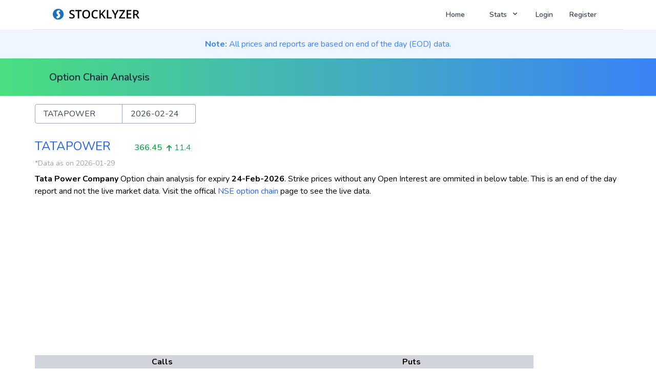

--- FILE ---
content_type: text/html; charset=UTF-8
request_url: https://www.stocklyzer.com/option-chain-analysis/tatapower
body_size: 12379
content:
<!DOCTYPE html>
<html lang="en">
    <head>
        <meta charset="utf-8">
        <meta name="viewport" content="width=device-width, initial-scale=1">
        <meta name="csrf-token" content="ArXrmXm48OqK4OHedSTO9Wr7SJ9wOpBY8zBm4Fyb">
        
                    <meta name="description" content="Tata Power Company  Open Interest, PCR, Find builtup and other useful information.">
                            <title>TATAPOWER Option Chain Analysis Tool. Put Call Ratio.</title>
        
                <link rel="icon" type="image/png" sizes="32x32" href="/favicon.png">

        <!-- Fonts -->
        <link rel="stylesheet" href="https://fonts.googleapis.com/css2?family=Nunito:wght@400;600;700&display=swap">

        <!-- Styles -->
        <link rel="stylesheet" href="/css/app.css">
        
        <style >[wire\:loading], [wire\:loading\.delay], [wire\:loading\.inline-block], [wire\:loading\.inline], [wire\:loading\.block], [wire\:loading\.flex], [wire\:loading\.table], [wire\:loading\.grid], [wire\:loading\.inline-flex] {display: none;}[wire\:loading\.delay\.shortest], [wire\:loading\.delay\.shorter], [wire\:loading\.delay\.short], [wire\:loading\.delay\.long], [wire\:loading\.delay\.longer], [wire\:loading\.delay\.longest] {display:none;}[wire\:offline] {display: none;}[wire\:dirty]:not(textarea):not(input):not(select) {display: none;}input:-webkit-autofill, select:-webkit-autofill, textarea:-webkit-autofill {animation-duration: 50000s;animation-name: livewireautofill;}@keyframes livewireautofill { from {} }</style>

        <!-- Scripts -->
        <script src="/js/app.js" defer></script>
        
        
        <!-- Global site tag (gtag.js) - Google Analytics -->
            <script async src="https://www.googletagmanager.com/gtag/js?id=G-B7HJ8W8N7K"></script>
            <script>
            window.dataLayer = window.dataLayer || [];
            function gtag(){dataLayer.push(arguments);}
            gtag('js', new Date());

            gtag('config', 'G-B7HJ8W8N7K');
            </script>

    </head>
    <body class="font-sans antialiased">
        
            <div class="bg-white">



<div class="max-w-6xl m-auto px-5 text-gray-700 bg-white dark-mode:text-gray-200 dark-mode:bg-gray-800 border-b">

  


  
	





    <div x-data="{ open: false }" class="flex flex-col max-w-screen-xl px-4 mx-auto md:items-center md:justify-between md:flex-row">
      <div class="py-4 flex flex-row items-center justify-between">
        <a href="https://www.stocklyzer.com" class="text-lg font-semibold tracking-widest text-gray-900 uppercase rounded-lg dark-mode:text-white focus:outline-none focus:shadow-outline">
            <img src="https://www.stocklyzer.com/stocklyzer.svg" width="175" height="25" alt="Stocklyzer - Share Market Data & Analysis Tools"/>
            
        </a>
        <button class="md:hidden rounded-lg focus:outline-none focus:shadow-outline" @click="open = !open">
          <svg fill="currentColor" viewBox="0 0 20 20" class="w-6 h-6">
            <path x-show="!open" fill-rule="evenodd" d="M3 5a1 1 0 011-1h12a1 1 0 110 2H4a1 1 0 01-1-1zM3 10a1 1 0 011-1h12a1 1 0 110 2H4a1 1 0 01-1-1zM9 15a1 1 0 011-1h6a1 1 0 110 2h-6a1 1 0 01-1-1z" clip-rule="evenodd"></path>
            <path x-show="open" fill-rule="evenodd" d="M4.293 4.293a1 1 0 011.414 0L10 8.586l4.293-4.293a1 1 0 111.414 1.414L11.414 10l4.293 4.293a1 1 0 01-1.414 1.414L10 11.414l-4.293 4.293a1 1 0 01-1.414-1.414L8.586 10 4.293 5.707a1 1 0 010-1.414z" clip-rule="evenodd"></path>
          </svg>
        </button>
      </div>
      
      <nav :class="{'flex': open, 'hidden': !open}" class="flex-col flex-grow pb-4 md:pb-0 hidden md:flex md:justify-end md:flex-row">
        
        <a class="px-4 py-2 mt-2 text-sm font-semibold bg-transparent rounded-lg dark-mode:bg-transparent dark-mode:hover:bg-gray-600 dark-mode:focus:bg-gray-600 dark-mode:focus:text-white dark-mode:hover:text-white dark-mode:text-gray-200 md:mt-0 md:ml-4 hover:text-gray-900 focus:text-gray-900 focus:outline-none focus:shadow-outline" href="https://www.stocklyzer.com">Home</a>
        
        <div @click.away="open = false" class="relative" x-data="{ open: false }">
          <button @click="open = !open" class="flex flex-row items-center w-full px-4 py-2 mt-2 text-sm font-semibold text-left bg-transparent rounded-lg dark-mode:bg-transparent dark-mode:focus:text-white dark-mode:hover:text-white dark-mode:focus:bg-gray-600 dark-mode:hover:bg-gray-600 md:w-auto md:inline md:mt-0 md:ml-4 hover:text-gray-900 focus:text-gray-900 focus:outline-none focus:shadow-outline">
            <span>Stats</span>
            <svg fill="currentColor" viewBox="0 0 20 20" :class="{'rotate-180': open, 'rotate-0': !open}" class="inline w-4 h-4 mt-1 ml-1 transition-transform duration-200 transform md:-mt-1"><path fill-rule="evenodd" d="M5.293 7.293a1 1 0 011.414 0L10 10.586l3.293-3.293a1 1 0 111.414 1.414l-4 4a1 1 0 01-1.414 0l-4-4a1 1 0 010-1.414z" clip-rule="evenodd"></path></svg>
          </button>
          <div x-show="open" x-transition:enter="transition ease-out duration-100" x-transition:enter-start="transform opacity-0 scale-95" x-transition:enter-end="transform opacity-100 scale-100" x-transition:leave="transition ease-in duration-75" x-transition:leave-start="transform opacity-100 scale-100" x-transition:leave-end="transform opacity-0 scale-95" class="absolute right-0 w-full mt-2 origin-top-right rounded-md shadow-lg md:w-48 z-10">
            <div class="px-2 py-2 bg-white rounded-md shadow dark-mode:bg-gray-800 z-20">
              <a class="block px-4 py-2 mt-2 text-sm font-semibold bg-transparent rounded-lg dark-mode:bg-transparent dark-mode:hover:bg-gray-600 dark-mode:focus:bg-gray-600 dark-mode:focus:text-white dark-mode:hover:text-white dark-mode:text-gray-200 md:mt-0 hover:text-gray-900 focus:text-gray-900 focus:outline-none focus:shadow-outline" href="https://www.stocklyzer.com/stock-screener">Stock Screener</a>
              <a class="block px-4 py-2 mt-2 text-sm font-semibold bg-transparent rounded-lg dark-mode:bg-transparent dark-mode:hover:bg-gray-600 dark-mode:focus:bg-gray-600 dark-mode:focus:text-white dark-mode:hover:text-white dark-mode:text-gray-200 md:mt-0 hover:text-gray-900 focus:text-gray-900 focus:outline-none focus:shadow-outline" href="https://www.stocklyzer.com/mwpl">MWPL</a>
              
              <a class="block px-4 py-2 mt-2 text-sm font-semibold bg-transparent rounded-lg dark-mode:bg-transparent dark-mode:hover:bg-gray-600 dark-mode:focus:bg-gray-600 dark-mode:focus:text-white dark-mode:hover:text-white dark-mode:text-gray-200 md:mt-0 hover:text-gray-900 focus:text-gray-900 focus:outline-none focus:shadow-outline" href="https://www.stocklyzer.com/derivatives">Derivatives</a>
              
              
              
              
              
            </div>
          </div>
        </div>
        
        
          

                    <a class="block px-4 py-2 mt-2 text-sm font-semibold bg-transparent rounded-lg dark-mode:bg-transparent dark-mode:hover:bg-gray-600 dark-mode:focus:bg-gray-600 dark-mode:focus:text-white dark-mode:hover:text-white dark-mode:text-gray-200 md:mt-0 hover:text-gray-900 focus:text-gray-900 focus:outline-none focus:shadow-outline" href="https://www.stocklyzer.com/login">Login</a>
          <a class="block px-4 py-2 mt-2 text-sm font-semibold bg-transparent rounded-lg dark-mode:bg-transparent dark-mode:hover:bg-gray-600 dark-mode:focus:bg-gray-600 dark-mode:focus:text-white dark-mode:hover:text-white dark-mode:text-gray-200 md:mt-0 hover:text-gray-900 focus:text-gray-900 focus:outline-none focus:shadow-outline" href="https://www.stocklyzer.com/register">Register</a>
                  
      </nav>
      
    </div>
   
  </div>
  <div class="px-6 py-4 bg-blue-50 text-blue-500 text-center mx-auto">
  <span class="font-bold">Note:</span> All prices and reports are based on end of the day (EOD) data.
    </div>

</div>


                            <div class="bg-gradient-to-r from-green-400 to-blue-500 shadow">
                    
                        

                       <div class="flex flex-col max-w-6xl m-auto px-8 py-6 md:items-center md:justify-between md:flex-row md:px-6 lg:px-8">
                        <h1 class="font-semibold text-xl text-gray-800 leading-tight">
            Option Chain Analysis
        </h1>
                    </div>
                </div>
            
            
            <!-- Page Content -->
            <main>
                <div class="max-w-6xl m-auto px-1">
                <div class="py-4 flex flex-col gap-2">
                                        
                        <div><div wire:id="MN603lFnzSA3eti7Cm9O" wire:initial-data="{&quot;fingerprint&quot;:{&quot;id&quot;:&quot;MN603lFnzSA3eti7Cm9O&quot;,&quot;name&quot;:&quot;option-chain&quot;,&quot;locale&quot;:&quot;en&quot;,&quot;path&quot;:&quot;option-chain-analysis\/tatapower&quot;,&quot;method&quot;:&quot;GET&quot;,&quot;v&quot;:&quot;acj&quot;},&quot;effects&quot;:{&quot;listeners&quot;:[]},&quot;serverMemo&quot;:{&quot;children&quot;:[],&quot;errors&quot;:[],&quot;htmlHash&quot;:&quot;fae955ea&quot;,&quot;data&quot;:{&quot;symbol&quot;:&quot;TATAPOWER&quot;,&quot;expiry&quot;:null,&quot;pcr&quot;:1,&quot;dtype&quot;:&quot;stk&quot;,&quot;tcalls&quot;:0,&quot;tputs&quot;:0,&quot;header&quot;:null},&quot;dataMeta&quot;:[],&quot;checksum&quot;:&quot;297cc2caed38390803cb205173c7fa4d32d646cedc9b7c335ac7473032efac52&quot;}}"> 
   <div class="flex flex-row mb-1 sm:mb-0">
      
      <div class="relative">
         
            <select wire:model="symbol"
            class="appearance-none rounded-l border block w-full bg-white border-gray-400 text-gray-700 py-2 px-4 pr-8 leading-tight focus:outline-none focus:bg-white focus:border-gray-500">
            <option disabled class="font-semibold text-black">- Indices -</option>
                                       <option>NIFTY</option>
                                       <option>BANKNIFTY</option>
                                       <option>FINNIFTY</option>
                                       <option>MIDCPNIFTY</option>
                                 <option disabled class="font-semibold text-black">- Stocks -</option>
                                 <option>AARTIIND</option>
                                 <option>ABB</option>
                                 <option>ABBOTINDIA</option>
                                 <option>ABCAPITAL</option>
                                 <option>ABFRL</option>
                                 <option>ACC</option>
                                 <option>ADANIENT</option>
                                 <option>ADANIGREEN</option>
                                 <option>ADANIPORTS</option>
                                 <option>ALKEM</option>
                                 <option>AMBUJACEM</option>
                                 <option>ANGELONE</option>
                                 <option>APLAPOLLO</option>
                                 <option>APOLLOHOSP</option>
                                 <option>APOLLOTYRE</option>
                                 <option>ASHOKLEY</option>
                                 <option>ASIANPAINT</option>
                                 <option>ASTRAL</option>
                                 <option>ATGL</option>
                                 <option>ATUL</option>
                                 <option>AUBANK</option>
                                 <option>AUROPHARMA</option>
                                 <option>AXISBANK</option>
                                 <option>BAJAJ-AUTO</option>
                                 <option>BAJAJFINSV</option>
                                 <option>BAJFINANCE</option>
                                 <option>BALKRISIND</option>
                                 <option>BANDHANBNK</option>
                                 <option>BANKBARODA</option>
                                 <option>BANKINDIA</option>
                                 <option>BATAINDIA</option>
                                 <option>BEL</option>
                                 <option>BERGEPAINT</option>
                                 <option>BHARATFORG</option>
                                 <option>BHARTIARTL</option>
                                 <option>BHEL</option>
                                 <option>BIOCON</option>
                                 <option>BOSCHLTD</option>
                                 <option>BPCL</option>
                                 <option>BRITANNIA</option>
                                 <option>BSE</option>
                                 <option>BSOFT</option>
                                 <option>CAMS</option>
                                 <option>CANBK</option>
                                 <option>CANFINHOME</option>
                                 <option>CDSL</option>
                                 <option>CESC</option>
                                 <option>CGPOWER</option>
                                 <option>CHAMBLFERT</option>
                                 <option>CHOLAFIN</option>
                                 <option>CIPLA</option>
                                 <option>COALINDIA</option>
                                 <option>COFORGE</option>
                                 <option>COLPAL</option>
                                 <option>CONCOR</option>
                                 <option>COROMANDEL</option>
                                 <option>CROMPTON</option>
                                 <option>CUB</option>
                                 <option>CUMMINSIND</option>
                                 <option>CYIENT</option>
                                 <option>DABUR</option>
                                 <option>DALBHARAT</option>
                                 <option>DEEPAKNTR</option>
                                 <option>DIVISLAB</option>
                                 <option>DIXON</option>
                                 <option>DLF</option>
                                 <option>DMART</option>
                                 <option>DRREDDY</option>
                                 <option>EICHERMOT</option>
                                 <option>ESCORTS</option>
                                 <option>EXIDEIND</option>
                                 <option>FEDERALBNK</option>
                                 <option>GAIL</option>
                                 <option>GLENMARK</option>
                                 <option>GNFC</option>
                                 <option>GODREJCP</option>
                                 <option>GODREJPROP</option>
                                 <option>GRANULES</option>
                                 <option>GRASIM</option>
                                 <option>GUJGASLTD</option>
                                 <option>HAL</option>
                                 <option>HAVELLS</option>
                                 <option>HCLTECH</option>
                                 <option>HDFCAMC</option>
                                 <option>HDFCBANK</option>
                                 <option>HDFCLIFE</option>
                                 <option>HEROMOTOCO</option>
                                 <option>HFCL</option>
                                 <option>HINDALCO</option>
                                 <option>HINDCOPPER</option>
                                 <option>HINDPETRO</option>
                                 <option>HINDUNILVR</option>
                                 <option>HUDCO</option>
                                 <option>ICICIBANK</option>
                                 <option>ICICIGI</option>
                                 <option>ICICIPRULI</option>
                                 <option>IDEA</option>
                                 <option>IDFCFIRSTB</option>
                                 <option>IEX</option>
                                 <option>IGL</option>
                                 <option>INDHOTEL</option>
                                 <option>INDIAMART</option>
                                 <option>INDIANB</option>
                                 <option>INDIGO</option>
                                 <option>INDUSINDBK</option>
                                 <option>INDUSTOWER</option>
                                 <option>INFY</option>
                                 <option>IOC</option>
                                 <option>IPCALAB</option>
                                 <option>IRB</option>
                                 <option>IRCTC</option>
                                 <option>IRFC</option>
                                 <option>ITC</option>
                                 <option>JINDALSTEL</option>
                                 <option>JKCEMENT</option>
                                 <option>JSL</option>
                                 <option>JSWENERGY</option>
                                 <option>JSWSTEEL</option>
                                 <option>JUBLFOOD</option>
                                 <option>KALYANKJIL</option>
                                 <option>KEI</option>
                                 <option>KOTAKBANK</option>
                                 <option>KPITTECH</option>
                                 <option>LALPATHLAB</option>
                                 <option>LAURUSLABS</option>
                                 <option>LICHSGFIN</option>
                                 <option>LODHA</option>
                                 <option>LT</option>
                                 <option>LTTS</option>
                                 <option>LUPIN</option>
                                 <option>M&amp;M</option>
                                 <option>M&amp;MFIN</option>
                                 <option>MANAPPURAM</option>
                                 <option>MARICO</option>
                                 <option>MARUTI</option>
                                 <option>MAXHEALTH</option>
                                 <option>MCX</option>
                                 <option>METROPOLIS</option>
                                 <option>MFSL</option>
                                 <option>MGL</option>
                                 <option>MPHASIS</option>
                                 <option>MRF</option>
                                 <option>MUTHOOTFIN</option>
                                 <option>NATIONALUM</option>
                                 <option>NAUKRI</option>
                                 <option>NAVINFLUOR</option>
                                 <option>NCC</option>
                                 <option>NESTLEIND</option>
                                 <option>NHPC</option>
                                 <option>NMDC</option>
                                 <option>NTPC</option>
                                 <option>NYKAA</option>
                                 <option>OBEROIRLTY</option>
                                 <option>OFSS</option>
                                 <option>OIL</option>
                                 <option>ONGC</option>
                                 <option>PAGEIND</option>
                                 <option>PAYTM</option>
                                 <option>PEL</option>
                                 <option>PERSISTENT</option>
                                 <option>PETRONET</option>
                                 <option>PFC</option>
                                 <option>PIDILITIND</option>
                                 <option>PIIND</option>
                                 <option>PNB</option>
                                 <option>POLICYBZR</option>
                                 <option>POLYCAB</option>
                                 <option>POONAWALLA</option>
                                 <option>POWERGRID</option>
                                 <option>PRESTIGE</option>
                                 <option>RAMCOCEM</option>
                                 <option>RBLBANK</option>
                                 <option>RECLTD</option>
                                 <option>RELIANCE</option>
                                 <option>SAIL</option>
                                 <option>SBICARD</option>
                                 <option>SBILIFE</option>
                                 <option>SBIN</option>
                                 <option>SHREECEM</option>
                                 <option>SIEMENS</option>
                                 <option>SJVN</option>
                                 <option>SONACOMS</option>
                                 <option>SRF</option>
                                 <option>SUNPHARMA</option>
                                 <option>SUNTV</option>
                                 <option>SUPREMEIND</option>
                                 <option>SYNGENE</option>
                                 <option>TATACHEM</option>
                                 <option>TATACOMM</option>
                                 <option>TATACONSUM</option>
                                 <option>TATAELXSI</option>
                                 <option>TATAMOTORS</option>
                                 <option>TATAPOWER</option>
                                 <option>TATASTEEL</option>
                                 <option>TCS</option>
                                 <option>TECHM</option>
                                 <option>TIINDIA</option>
                                 <option>TITAN</option>
                                 <option>TORNTPHARM</option>
                                 <option>TRENT</option>
                                 <option>TVSMOTOR</option>
                                 <option>UBL</option>
                                 <option>ULTRACEMCO</option>
                                 <option>UNIONBANK</option>
                                 <option>UPL</option>
                                 <option>VBL</option>
                                 <option>VEDL</option>
                                 <option>VOLTAS</option>
                                 <option>WIPRO</option>
                                 <option>YESBANK</option>
                                 <option>ZOMATO</option>
                                 <option>ZYDUSLIFE</option>
                                 <option>LICI</option>
                                 <option>DELHIVERY</option>
                                 <option>MOTHERSON</option>
                                 <option>LTIM</option>
                                 <option>SHRIRAMFIN</option>
                                 <option>PVRINOX</option>
                                 <option>ADANIENSOL</option>
                                 <option>JIOFIN</option>
                                 <option>LTF</option>
                                 <option>UNITDSPR</option>
                                 <option>GMRAIRPORT</option>
                           </select>
            <div
            class="pointer-events-none absolute inset-y-0 right-0 flex items-center px-2 text-gray-700">
            
            </div>
         </div>
         
         
         <div class="relative">
            
            <select wire:model="expiry"
            class="rounded-r border-t sm:rounded-r sm:border-r border-r border-b block appearance-none w-full bg-white border-gray-400 text-gray-700 py-2 px-4 pr-8 leading-tight focus:outline-none focus:border-l focus:border-r focus:bg-white focus:border-gray-500">
                                 <option>2026-02-24</option>
                                 <option>2026-03-30</option>
                                 <option>2026-04-28</option>
                           </select>
            <div
            class="pointer-events-none absolute inset-y-0 right-0 flex items-center px-2 text-gray-700">
            
          </div>
          </div>
          
      </div>
      <div class="" wire:loading wire:target="symbol">
         Processing ...
       </div>
      <div class="mt-5 py-2" wire:loading.remove wire:target="symbol">
                     <a class= "mr-10 text-2xl text-blue-600" href="https://www.stocklyzer.com/stock-detail/tatapower">TATAPOWER </a>
                           <span class="text-green-600"><span class="font-semibold">366.45</span> <svg xmlns="http://www.w3.org/2000/svg" class="h-5 w-5 inline" viewBox="0 0 20 20" fill="currentColor">
  <path fill-rule="evenodd" d="M5.293 9.707a1 1 0 010-1.414l4-4a1 1 0 011.414 0l4 4a1 1 0 01-1.414 1.414L11 7.414V15a1 1 0 11-2 0V7.414L6.707 9.707a1 1 0 01-1.414 0z" clip-rule="evenodd" />
</svg>11.4</span>
         <span class="py-2 text-gray-400 text-sm block">*Data as on 2026-01-29</span>
         
                  <div class="">
            <span class="font-bold">Tata Power Company </span> Option chain analysis for expiry <span class="font-extrabold">24-Feb-2026</span>. Strike prices without any Open Interest are ommited in below table.
            This is an end of the day report and not the live market data.
            Visit the offical <a class="text-blue-600" target="_blank" href="https://www.nseindia.com/get-quotes/derivatives?symbol=TATAPOWER">NSE option chain</a> page to see the live data.
          </div>
      </div>
      
      <table class="table" wire:loading.remove wire:target="symbol">
         <thead class="bg-gray-300 divide-y divide-white">
            <tr>
               <th colspan="4" class="text-center">Calls</th>
               <th colspan="4" class="text-center">Puts</th>
            </tr>
        <tr>
           <th class="px-2 text-left">Builtup</th>
           <th class="px-2 text-left">Call Price</th>
           <th class="px-2 text-left">Call OI</th>
           <th class="px-2">Strike</th>
           <th class="px-2 text-left">Puts OI</th>
           <th class="px-2 text-left">Put Price</th>
           <th class="px-2 text-left">Builtup</th>
           <th class="px-2 text-left">PCR</th>
        </tr>
         </thead>
                
        
        <tbody class="">
                <tr>      
                                                                                                                        <td class="py-1 px-6 text-left border">-</td>
                                    <td class="bg-gray-100 py-1 px-6 text-left border">-</td>
                                    <td class="bg-gray-100 py-1 px-6 text-left border">-</td>
                                                                                    
    
                     <td class="bg-gray-200 border-b text-center">
                        <span class="block mx-auto">290</span>
                     </td>

                                                                       
                                                            <td class="call-con  py-1 px-6 text-left border ">
                                 273
                                 <span class="text-green-600 text-xs">+103</span>
                              </td>
                              <td class="call-price  py-1 px-6 text-left border pl-3">0.5
                                 <span class="text-red-600 text-xs">-0.3</span>
                              </td>
                              <td class="text-sm py-1 px-6 text-left border  text-green-600">Writing</td>
                                                
                                          
                     
                     <td class="pcr py-1 px-6 text-left border">
                                                   -
                                             </td>
                 
        </tr>      
                
                <tr>      
                                                                                                                        <td class="py-1 px-6 text-left border">-</td>
                                    <td class="bg-gray-100 py-1 px-6 text-left border">-</td>
                                    <td class="bg-gray-100 py-1 px-6 text-left border">-</td>
                                                                                    
    
                     <td class="bg-gray-200 border-b text-center">
                        <span class="block mx-auto">295</span>
                     </td>

                                                                       
                                                            <td class="call-con  py-1 px-6 text-left border ">
                                 35
                                 <span class="text-red-600 text-xs">-5</span>
                              </td>
                              <td class="call-price  py-1 px-6 text-left border pl-3">0.55
                                 <span class="text-green-600 text-xs">+0.5</span>
                              </td>
                              <td class="text-sm py-1 px-6 text-left border  text-red-600">Short Covering</td>
                                                
                                          
                     
                     <td class="pcr py-1 px-6 text-left border">
                                                   -
                                             </td>
                 
        </tr>      
                
                <tr>      
                                                                                                                                                            <td class="text-sm py-1 px-6 text-left border text--600">-</td>
                                    <td class="call-price bg-gray-100 py-1 px-6 text-left border">67.65
                                       <span class="text-green-600 text-xs">+11.35</span>
                                    </td>
                                    <td class="call-con bg-gray-100 py-1 px-6 text-left border">
                                       1
                                       <span class="text-red-600 text-xs"></span>
                                    </td>
                                                                                    
    
                     <td class="bg-gray-200 border-b text-center">
                        <span class="block mx-auto">300</span>
                     </td>

                                                                                                            <td class="call-con  py-1 px-6 text-left border ">
                                   339
                                    <span class="text-red-600 text-xs">-127</span>
                              </td>
                              <td class="call-price  py-1 px-6 text-left border pl-3">0.7
                                 <span class="text-red-600 text-xs">-0.5</span>
                              </td>
                                 <span class="hidden bg-red-100 bg-green-100 text-green-600 text-red-600"></span>
                              <td class="text-sm py-1 px-6 text-left border  text-green-600">Long Covering</td>
                                   
                                          
                     
                     <td class="pcr py-1 px-6 text-left border">
                                                   339
                                             </td>
                 
        </tr>      
                
                <tr>      
                                                                                                                        <td class="py-1 px-6 text-left border">-</td>
                                    <td class="bg-gray-100 py-1 px-6 text-left border">-</td>
                                    <td class="bg-gray-100 py-1 px-6 text-left border">-</td>
                                                                                    
    
                     <td class="bg-gray-200 border-b text-center">
                        <span class="block mx-auto">305</span>
                     </td>

                                                                       
                                                            <td class="call-con  py-1 px-6 text-left border ">
                                 4
                                 <span class="text-red-600 text-xs"></span>
                              </td>
                              <td class="call-price  py-1 px-6 text-left border pl-3">0.05
                                 <span class="text-red-600 text-xs">-0.05</span>
                              </td>
                              <td class="text-sm py-1 px-6 text-left border  text--600">-</td>
                                                
                                          
                     
                     <td class="pcr py-1 px-6 text-left border">
                                                   -
                                             </td>
                 
        </tr>      
                
                <tr>      
                                                                                                                                                            <td class="text-sm py-1 px-6 text-left border text--600">-</td>
                                    <td class="call-price bg-gray-100 py-1 px-6 text-left border">57.7
                                       <span class="text-green-600 text-xs">+11.2</span>
                                    </td>
                                    <td class="call-con bg-gray-100 py-1 px-6 text-left border">
                                       15
                                       <span class="text-red-600 text-xs"></span>
                                    </td>
                                                                                    
    
                     <td class="bg-gray-200 border-b text-center">
                        <span class="block mx-auto">310</span>
                     </td>

                                                                                                            <td class="call-con  py-1 px-6 text-left border ">
                                   119
                                    <span class="text-green-600 text-xs">+1</span>
                              </td>
                              <td class="call-price  py-1 px-6 text-left border pl-3">0.95
                                 <span class="text-red-600 text-xs">-0.6</span>
                              </td>
                                 <span class="hidden bg-red-100 bg-green-100 text-green-600 text-red-600"></span>
                              <td class="text-sm py-1 px-6 text-left border  text-green-600">Writing</td>
                                   
                                          
                     
                     <td class="pcr py-1 px-6 text-left border">
                                                   7.93
                                             </td>
                 
        </tr>      
                
                <tr>      
                                                                                                                                                            <td class="text-sm py-1 px-6 text-left border text--600">-</td>
                                    <td class="call-price bg-gray-100 py-1 px-6 text-left border">52.75
                                       <span class="text-green-600 text-xs">+11.1</span>
                                    </td>
                                    <td class="call-con bg-gray-100 py-1 px-6 text-left border">
                                       26
                                       <span class="text-red-600 text-xs"></span>
                                    </td>
                                                                                    
    
                     <td class="bg-gray-200 border-b text-center">
                        <span class="block mx-auto">315</span>
                     </td>

                                                                                                            <td class="call-con  py-1 px-6 text-left border ">
                                   92
                                    <span class="text-green-600 text-xs">+1</span>
                              </td>
                              <td class="call-price  py-1 px-6 text-left border pl-3">1
                                 <span class="text-red-600 text-xs">-0.8</span>
                              </td>
                                 <span class="hidden bg-red-100 bg-green-100 text-green-600 text-red-600"></span>
                              <td class="text-sm py-1 px-6 text-left border  text-green-600">Writing</td>
                                   
                                          
                     
                     <td class="pcr py-1 px-6 text-left border">
                                                   3.54
                                             </td>
                 
        </tr>      
                
                <tr>      
                                                                                                                        <td class="py-1 px-6 text-left border">-</td>
                                    <td class="bg-gray-100 py-1 px-6 text-left border">-</td>
                                    <td class="bg-gray-100 py-1 px-6 text-left border">-</td>
                                                                                    
    
                     <td class="bg-gray-200 border-b text-center">
                        <span class="block mx-auto">317.5</span>
                     </td>

                                                                       
                                                            <td class="call-con  py-1 px-6 text-left border ">
                                 19
                                 <span class="text-red-600 text-xs"></span>
                              </td>
                              <td class="call-price  py-1 px-6 text-left border pl-3">0.1
                                 <span class="text-red-600 text-xs">-0.35</span>
                              </td>
                              <td class="text-sm py-1 px-6 text-left border  text--600">-</td>
                                                
                                          
                     
                     <td class="pcr py-1 px-6 text-left border">
                                                   -
                                             </td>
                 
        </tr>      
                
                <tr>      
                                                                                                                                                            <td class="text-sm py-1 px-6 text-left border text-green-600">Buying</td>
                                    <td class="call-price bg-gray-100 py-1 px-6 text-left border">49.75
                                       <span class="text-green-600 text-xs">+10.7</span>
                                    </td>
                                    <td class="call-con bg-gray-100 py-1 px-6 text-left border">
                                       69
                                       <span class="text-green-600 text-xs">+10</span>
                                    </td>
                                                                                    
    
                     <td class="bg-gray-200 border-b text-center">
                        <span class="block mx-auto">320</span>
                     </td>

                                                                                                            <td class="call-con  py-1 px-6 text-left border ">
                                   315
                                    <span class="text-green-600 text-xs">+131</span>
                              </td>
                              <td class="call-price  py-1 px-6 text-left border pl-3">1.25
                                 <span class="text-red-600 text-xs">-0.85</span>
                              </td>
                                 <span class="hidden bg-red-100 bg-green-100 text-green-600 text-red-600"></span>
                              <td class="text-sm py-1 px-6 text-left border  text-green-600">Writing</td>
                                   
                                          
                     
                     <td class="pcr py-1 px-6 text-left border">
                                                   4.57
                                             </td>
                 
        </tr>      
                
                <tr>      
                                                                                                                                                            <td class="text-sm py-1 px-6 text-left border text--600">-</td>
                                    <td class="call-price bg-gray-100 py-1 px-6 text-left border">45.45
                                       <span class="text-green-600 text-xs">+10.85</span>
                                    </td>
                                    <td class="call-con bg-gray-100 py-1 px-6 text-left border">
                                       2
                                       <span class="text-red-600 text-xs"></span>
                                    </td>
                                                                                    
    
                     <td class="bg-gray-200 border-b text-center">
                        <span class="block mx-auto">322.5</span>
                     </td>

                                                                                                            <td class="call-con  py-1 px-6 text-left border ">
                                   40
                                    <span class="text-red-600 text-xs">-3</span>
                              </td>
                              <td class="call-price  py-1 px-6 text-left border pl-3">0.25
                                 <span class="text-red-600 text-xs">-2.1</span>
                              </td>
                                 <span class="hidden bg-red-100 bg-green-100 text-green-600 text-red-600"></span>
                              <td class="text-sm py-1 px-6 text-left border  text-green-600">Long Covering</td>
                                   
                                          
                     
                     <td class="pcr py-1 px-6 text-left border">
                                                   20
                                             </td>
                 
        </tr>      
                
                <tr>      
                                                                                                                                                            <td class="text-sm py-1 px-6 text-left border text--600">-</td>
                                    <td class="call-price bg-gray-100 py-1 px-6 text-left border">43.05
                                       <span class="text-green-600 text-xs">+10.75</span>
                                    </td>
                                    <td class="call-con bg-gray-100 py-1 px-6 text-left border">
                                       12
                                       <span class="text-red-600 text-xs"></span>
                                    </td>
                                                                                    
    
                     <td class="bg-gray-200 border-b text-center">
                        <span class="block mx-auto">325</span>
                     </td>

                                                                                                            <td class="call-con  py-1 px-6 text-left border ">
                                   106
                                    <span class="text-red-600 text-xs">-18</span>
                              </td>
                              <td class="call-price  py-1 px-6 text-left border pl-3">1.55
                                 <span class="text-red-600 text-xs">-1.05</span>
                              </td>
                                 <span class="hidden bg-red-100 bg-green-100 text-green-600 text-red-600"></span>
                              <td class="text-sm py-1 px-6 text-left border  text-green-600">Long Covering</td>
                                   
                                          
                     
                     <td class="pcr py-1 px-6 text-left border">
                                                   8.83
                                             </td>
                 
        </tr>      
                
                <tr>      
                                                                                                                                                            <td class="text-sm py-1 px-6 text-left border text--600">-</td>
                                    <td class="call-price bg-gray-100 py-1 px-6 text-left border">38.3
                                       <span class="text-green-600 text-xs">+7.75</span>
                                    </td>
                                    <td class="call-con bg-gray-100 py-1 px-6 text-left border">
                                       48
                                       <span class="text-red-600 text-xs"></span>
                                    </td>
                                                                                    
    
                     <td class="bg-gray-200 border-b text-center">
                        <span class="block mx-auto">330</span>
                     </td>

                                                                                                            <td class="call-con  py-1 px-6 text-left border ">
                                   222
                                    <span class="text-red-600 text-xs">-130</span>
                              </td>
                              <td class="call-price  py-1 px-6 text-left border pl-3">1.75
                                 <span class="text-red-600 text-xs">-1.45</span>
                              </td>
                                 <span class="hidden bg-red-100 bg-green-100 text-green-600 text-red-600"></span>
                              <td class="text-sm py-1 px-6 text-left border  text-green-600">Long Covering</td>
                                   
                                          
                     
                     <td class="pcr py-1 px-6 text-left border">
                                                   4.63
                                             </td>
                 
        </tr>      
                
                <tr>      
                                                                                                                        <td class="py-1 px-6 text-left border">-</td>
                                    <td class="bg-gray-100 py-1 px-6 text-left border">-</td>
                                    <td class="bg-gray-100 py-1 px-6 text-left border">-</td>
                                                                                    
    
                     <td class="bg-gray-200 border-b text-center">
                        <span class="block mx-auto">332.5</span>
                     </td>

                                                                       
                                                            <td class="call-con  py-1 px-6 text-left border ">
                                 8
                                 <span class="text-red-600 text-xs"></span>
                              </td>
                              <td class="call-price  py-1 px-6 text-left border pl-3">0.7
                                 <span class="text-red-600 text-xs">-1.2</span>
                              </td>
                              <td class="text-sm py-1 px-6 text-left border  text--600">-</td>
                                                
                                          
                     
                     <td class="pcr py-1 px-6 text-left border">
                                                   -
                                             </td>
                 
        </tr>      
                
                <tr>      
                                                                                                                                                            <td class="text-sm py-1 px-6 text-left border text--600">-</td>
                                    <td class="call-price bg-gray-100 py-1 px-6 text-left border">33.65
                                       <span class="text-green-600 text-xs">+9.9</span>
                                    </td>
                                    <td class="call-con bg-gray-100 py-1 px-6 text-left border">
                                       6
                                       <span class="text-red-600 text-xs"></span>
                                    </td>
                                                                                    
    
                     <td class="bg-gray-200 border-b text-center">
                        <span class="block mx-auto">335</span>
                     </td>

                                                                                                            <td class="call-con  py-1 px-6 text-left border ">
                                   127
                                    <span class="text-green-600 text-xs">+17</span>
                              </td>
                              <td class="call-price  py-1 px-6 text-left border pl-3">2.25
                                 <span class="text-red-600 text-xs">-1.8</span>
                              </td>
                                 <span class="hidden bg-red-100 bg-green-100 text-green-600 text-red-600"></span>
                              <td class="text-sm py-1 px-6 text-left border  text-green-600">Writing</td>
                                   
                                          
                     
                     <td class="pcr py-1 px-6 text-left border">
                                                   21.17
                                             </td>
                 
        </tr>      
                
                <tr>      
                                                                                                                        <td class="py-1 px-6 text-left border">-</td>
                                    <td class="bg-gray-100 py-1 px-6 text-left border">-</td>
                                    <td class="bg-gray-100 py-1 px-6 text-left border">-</td>
                                                                                    
    
                     <td class="bg-gray-200 border-b text-center">
                        <span class="block mx-auto">337.5</span>
                     </td>

                                                                       
                                                            <td class="call-con  py-1 px-6 text-left border ">
                                 31
                                 <span class="text-red-600 text-xs">-1</span>
                              </td>
                              <td class="call-price  py-1 px-6 text-left border pl-3">2.4
                                 <span class="text-red-600 text-xs">-2.25</span>
                              </td>
                              <td class="text-sm py-1 px-6 text-left border  text-green-600">Long Covering</td>
                                                
                                          
                     
                     <td class="pcr py-1 px-6 text-left border">
                                                   -
                                             </td>
                 
        </tr>      
                
                <tr>      
                                                                                                                                                            <td class="text-sm py-1 px-6 text-left border text-green-600">Short Covering</td>
                                    <td class="call-price bg-gray-100 py-1 px-6 text-left border">31.1
                                       <span class="text-green-600 text-xs">+8.9</span>
                                    </td>
                                    <td class="call-con bg-gray-100 py-1 px-6 text-left border">
                                       181
                                       <span class="text-red-600 text-xs">-5</span>
                                    </td>
                                                                                    
    
                     <td class="bg-gray-200 border-b text-center">
                        <span class="block mx-auto">340</span>
                     </td>

                                                                                                            <td class="call-con  py-1 px-6 text-left border ">
                                   1217
                                    <span class="text-red-600 text-xs">-94</span>
                              </td>
                              <td class="call-price  py-1 px-6 text-left border pl-3">2.85
                                 <span class="text-red-600 text-xs">-2.3</span>
                              </td>
                                 <span class="hidden bg-red-100 bg-green-100 text-green-600 text-red-600"></span>
                              <td class="text-sm py-1 px-6 text-left border  text-green-600">Long Covering</td>
                                   
                                          
                     
                     <td class="pcr py-1 px-6 text-left border">
                                                   6.72
                                             </td>
                 
        </tr>      
                
                <tr>      
                                                                                                                                                            <td class="text-sm py-1 px-6 text-left border text-green-600">Short Covering</td>
                                    <td class="call-price bg-gray-100 py-1 px-6 text-left border">27.1
                                       <span class="text-green-600 text-xs">+6.45</span>
                                    </td>
                                    <td class="call-con bg-gray-100 py-1 px-6 text-left border">
                                       33
                                       <span class="text-red-600 text-xs">-1</span>
                                    </td>
                                                                                    
    
                     <td class="bg-gray-200 border-b text-center">
                        <span class="block mx-auto">342.5</span>
                     </td>

                                                                                                            <td class="call-con  py-1 px-6 text-left border ">
                                   114
                                    <span class="text-green-600 text-xs">+7</span>
                              </td>
                              <td class="call-price  py-1 px-6 text-left border pl-3">3.1
                                 <span class="text-red-600 text-xs">-1.05</span>
                              </td>
                                 <span class="hidden bg-red-100 bg-green-100 text-green-600 text-red-600"></span>
                              <td class="text-sm py-1 px-6 text-left border  text-green-600">Writing</td>
                                   
                                          
                     
                     <td class="pcr py-1 px-6 text-left border">
                                                   3.45
                                             </td>
                 
        </tr>      
                
                <tr>      
                                                                                                                                                            <td class="text-sm py-1 px-6 text-left border text-green-600">Short Covering</td>
                                    <td class="call-price bg-gray-100 py-1 px-6 text-left border">27
                                       <span class="text-green-600 text-xs">+8.05</span>
                                    </td>
                                    <td class="call-con bg-gray-100 py-1 px-6 text-left border">
                                       359
                                       <span class="text-red-600 text-xs">-96</span>
                                    </td>
                                                                                    
    
                     <td class="bg-gray-200 border-b text-center">
                        <span class="block mx-auto">345</span>
                     </td>

                                                                                                            <td class="call-con  py-1 px-6 text-left border ">
                                   377
                                    <span class="text-red-600 text-xs">-139</span>
                              </td>
                              <td class="call-price  py-1 px-6 text-left border pl-3">3.5
                                 <span class="text-red-600 text-xs">-2.9</span>
                              </td>
                                 <span class="hidden bg-red-100 bg-green-100 text-green-600 text-red-600"></span>
                              <td class="text-sm py-1 px-6 text-left border  text-green-600">Long Covering</td>
                                   
                                          
                     
                     <td class="pcr py-1 px-6 text-left border">
                                                   1.05
                                             </td>
                 
        </tr>      
                
                <tr>      
                                                                                                                                                            <td class="text-sm py-1 px-6 text-left border text-green-600">Short Covering</td>
                                    <td class="call-price bg-gray-100 py-1 px-6 text-left border">25.65
                                       <span class="text-green-600 text-xs">+8.55</span>
                                    </td>
                                    <td class="call-con bg-gray-100 py-1 px-6 text-left border">
                                       86
                                       <span class="text-red-600 text-xs">-9</span>
                                    </td>
                                                                                    
    
                     <td class="bg-gray-200 border-b text-center">
                        <span class="block mx-auto">347.5</span>
                     </td>

                                                                                                            <td class="call-con  py-1 px-6 text-left border ">
                                   105
                                    <span class="text-red-600 text-xs">-16</span>
                              </td>
                              <td class="call-price  py-1 px-6 text-left border pl-3">4
                                 <span class="text-red-600 text-xs">-3.3</span>
                              </td>
                                 <span class="hidden bg-red-100 bg-green-100 text-green-600 text-red-600"></span>
                              <td class="text-sm py-1 px-6 text-left border  text-green-600">Long Covering</td>
                                   
                                          
                     
                     <td class="pcr py-1 px-6 text-left border">
                                                   1.22
                                             </td>
                 
        </tr>      
                
                <tr>      
                                                                                                                                                            <td class="text-sm py-1 px-6 text-left border text-green-600">Short Covering</td>
                                    <td class="call-price bg-gray-100 py-1 px-6 text-left border">23.1
                                       <span class="text-green-600 text-xs">+7.5</span>
                                    </td>
                                    <td class="call-con bg-gray-100 py-1 px-6 text-left border">
                                       1487
                                       <span class="text-red-600 text-xs">-123</span>
                                    </td>
                                                                                    
    
                     <td class="bg-gray-200 border-b text-center">
                        <span class="block mx-auto">350</span>
                     </td>

                                                                                                            <td class="call-con  py-1 px-6 text-left border ">
                                   1637
                                    <span class="text-red-600 text-xs">-25</span>
                              </td>
                              <td class="call-price  py-1 px-6 text-left border pl-3">4.55
                                 <span class="text-red-600 text-xs">-3.55</span>
                              </td>
                                 <span class="hidden bg-red-100 bg-green-100 text-green-600 text-red-600"></span>
                              <td class="text-sm py-1 px-6 text-left border  text-green-600">Long Covering</td>
                                   
                                          
                     
                     <td class="pcr py-1 px-6 text-left border">
                                                   1.1
                                             </td>
                 
        </tr>      
                
                <tr>      
                                                                                                                        <td class="py-1 px-6 text-left border">-</td>
                                    <td class="bg-gray-100 py-1 px-6 text-left border">-</td>
                                    <td class="bg-gray-100 py-1 px-6 text-left border">-</td>
                                                                                    
    
                     <td class="bg-gray-200 border-b text-center">
                        <span class="block mx-auto">352.5</span>
                     </td>

                                                                       
                                                            <td class="call-con  py-1 px-6 text-left border ">
                                 170
                                 <span class="text-green-600 text-xs">+46</span>
                              </td>
                              <td class="call-price  py-1 px-6 text-left border pl-3">5.05
                                 <span class="text-red-600 text-xs">-4</span>
                              </td>
                              <td class="text-sm py-1 px-6 text-left border  text-green-600">Writing</td>
                                                
                                          
                     
                     <td class="pcr py-1 px-6 text-left border">
                                                   -
                                             </td>
                 
        </tr>      
                
                <tr>      
                                                                                                                                                            <td class="text-sm py-1 px-6 text-left border text-green-600">Short Covering</td>
                                    <td class="call-price bg-gray-100 py-1 px-6 text-left border">19.55
                                       <span class="text-green-600 text-xs">+7</span>
                                    </td>
                                    <td class="call-con bg-gray-100 py-1 px-6 text-left border">
                                       630
                                       <span class="text-red-600 text-xs">-6</span>
                                    </td>
                                                                                    
    
                     <td class="bg-gray-200 border-b text-center">
                        <span class="block mx-auto">355</span>
                     </td>

                                                                                                            <td class="call-con  py-1 px-6 text-left border ">
                                   642
                                    <span class="text-green-600 text-xs">+109</span>
                              </td>
                              <td class="call-price  py-1 px-6 text-left border pl-3">5.8
                                 <span class="text-red-600 text-xs">-4.45</span>
                              </td>
                                 <span class="hidden bg-red-100 bg-green-100 text-green-600 text-red-600"></span>
                              <td class="text-sm py-1 px-6 text-left border  text-green-600">Writing</td>
                                   
                                          
                     
                     <td class="pcr py-1 px-6 text-left border">
                                                   1.02
                                             </td>
                 
        </tr>      
                
                <tr>      
                                                                                                                                                            <td class="text-sm py-1 px-6 text-left border text-green-600">Buying</td>
                                    <td class="call-price bg-gray-100 py-1 px-6 text-left border">17.65
                                       <span class="text-green-600 text-xs">+6.25</span>
                                    </td>
                                    <td class="call-con bg-gray-100 py-1 px-6 text-left border">
                                       127
                                       <span class="text-green-600 text-xs">+35</span>
                                    </td>
                                                                                    
    
                     <td class="bg-gray-200 border-b text-center">
                        <span class="block mx-auto">357.5</span>
                     </td>

                                                                                                            <td class="call-con  py-1 px-6 text-left border ">
                                   121
                                    <span class="text-green-600 text-xs">+69</span>
                              </td>
                              <td class="call-price  py-1 px-6 text-left border pl-3">6.6
                                 <span class="text-red-600 text-xs">-4.9</span>
                              </td>
                                 <span class="hidden bg-red-100 bg-green-100 text-green-600 text-red-600"></span>
                              <td class="text-sm py-1 px-6 text-left border  text-green-600">Writing</td>
                                   
                                          
                     
                     <td class="pcr py-1 px-6 text-left border">
                                                   0.95
                                             </td>
                 
        </tr>      
                
                <tr>      
                                                                                                                                                            <td class="text-sm py-1 px-6 text-left border text-green-600">Buying</td>
                                    <td class="call-price bg-gray-100 py-1 px-6 text-left border">16.15
                                       <span class="text-green-600 text-xs">+6.05</span>
                                    </td>
                                    <td class="call-con bg-gray-100 py-1 px-6 text-left border">
                                       1151
                                       <span class="text-green-600 text-xs">+62</span>
                                    </td>
                                                                                    
    
                     <td class="bg-gray-200 border-b text-center">
                        <span class="block mx-auto">360</span>
                     </td>

                                                                                                            <td class="call-con  py-1 px-6 text-left border ">
                                   1342
                                    <span class="text-green-600 text-xs">+289</span>
                              </td>
                              <td class="call-price  py-1 px-6 text-left border pl-3">7.4
                                 <span class="text-red-600 text-xs">-5.3</span>
                              </td>
                                 <span class="hidden bg-red-100 bg-green-100 text-green-600 text-red-600"></span>
                              <td class="text-sm py-1 px-6 text-left border  text-green-600">Writing</td>
                                   
                                          
                     
                     <td class="pcr py-1 px-6 text-left border">
                                                   1.17
                                             </td>
                 
        </tr>      
                
                <tr>      
                                                                                                                                                            <td class="text-sm py-1 px-6 text-left border text-green-600">Buying</td>
                                    <td class="call-price bg-gray-100 py-1 px-6 text-left border">14.55
                                       <span class="text-green-600 text-xs">+7.45</span>
                                    </td>
                                    <td class="call-con bg-gray-100 py-1 px-6 text-left border">
                                       78
                                       <span class="text-green-600 text-xs">+78</span>
                                    </td>
                                                                                    
    
                     <td class="bg-gray-200 border-b text-center">
                        <span class="block mx-auto">362.5</span>
                     </td>

                                                                                                            <td class="call-con  py-1 px-6 text-left border ">
                                   75
                                    <span class="text-green-600 text-xs">+75</span>
                              </td>
                              <td class="call-price  py-1 px-6 text-left border pl-3">8.4
                                 <span class="text-red-600 text-xs">-4.65</span>
                              </td>
                                 <span class="hidden bg-red-100 bg-green-100 text-green-600 text-red-600"></span>
                              <td class="text-sm py-1 px-6 text-left border  text-green-600">Writing</td>
                                   
                                          
                     
                     <td class="pcr py-1 px-6 text-left border">
                                                   0.96
                                             </td>
                 
        </tr>      
                
                <tr>      
                                                                                                                                                            <td class="text-sm py-1 px-6 text-left border text-green-600">Buying</td>
                                    <td class="call-price bg-gray-100 py-1 px-6 text-left border">13.35
                                       <span class="text-green-600 text-xs">+5.35</span>
                                    </td>
                                    <td class="call-con bg-gray-100 py-1 px-6 text-left border">
                                       537
                                       <span class="text-green-600 text-xs">+189</span>
                                    </td>
                                                                                    
    
                     <td class="bg-gray-200 border-b text-center">
                        <span class="block mx-auto">365</span>
                     </td>

                                                                                                            <td class="call-con  py-1 px-6 text-left border ">
                                   408
                                    <span class="text-green-600 text-xs">+298</span>
                              </td>
                              <td class="call-price  py-1 px-6 text-left border pl-3">9.35
                                 <span class="text-red-600 text-xs">-5.85</span>
                              </td>
                                 <span class="hidden bg-red-100 bg-green-100 text-green-600 text-red-600"></span>
                              <td class="text-sm py-1 px-6 text-left border  text-green-600">Writing</td>
                                   
                                          
                     
                     <td class="pcr py-1 px-6 text-left border">
                                                   0.76
                                             </td>
                 
        </tr>      
                
                <tr>      
                                                                                                                                                            <td class="text-sm py-1 px-6 text-left border text-green-600">Buying</td>
                                    <td class="call-price  py-1 px-6 text-left border">12
                                       <span class="text-green-600 text-xs">+6.65</span>
                                    </td>
                                    <td class="call-con  py-1 px-6 text-left border">
                                       104
                                       <span class="text-green-600 text-xs">+76</span>
                                    </td>
                                                                                    
    
                     <td class="bg-gray-200 border-b text-center">
                        <span class="block mx-auto">367.5</span>
                     </td>

                                                                                                            <td class="call-con bg-gray-100 py-1 px-6 text-left border ">
                                   137
                                    <span class="text-green-600 text-xs">+137</span>
                              </td>
                              <td class="call-price bg-gray-100 py-1 px-6 text-left border pl-3">10.6
                                 <span class="text-red-600 text-xs">-5.7</span>
                              </td>
                                 <span class="hidden bg-red-100 bg-green-100 text-green-600 text-red-600"></span>
                              <td class="text-sm py-1 px-6 text-left border  text-green-600">Writing</td>
                                   
                                          
                     
                     <td class="pcr py-1 px-6 text-left border">
                                                   1.32
                                             </td>
                 
        </tr>      
                
                <tr>      
                                                                                                                                                            <td class="text-sm py-1 px-6 text-left border text-green-600">Buying</td>
                                    <td class="call-price  py-1 px-6 text-left border">10.65
                                       <span class="text-green-600 text-xs">+4.45</span>
                                    </td>
                                    <td class="call-con  py-1 px-6 text-left border">
                                       1086
                                       <span class="text-green-600 text-xs">+141</span>
                                    </td>
                                                                                    
    
                     <td class="bg-gray-200 border-b text-center">
                        <span class="block mx-auto">370</span>
                     </td>

                                                                                                            <td class="call-con bg-gray-100 py-1 px-6 text-left border ">
                                   471
                                    <span class="text-green-600 text-xs">+104</span>
                              </td>
                              <td class="call-price bg-gray-100 py-1 px-6 text-left border pl-3">11.9
                                 <span class="text-red-600 text-xs">-6.9</span>
                              </td>
                                 <span class="hidden bg-red-100 bg-green-100 text-green-600 text-red-600"></span>
                              <td class="text-sm py-1 px-6 text-left border  text-green-600">Writing</td>
                                   
                                          
                     
                     <td class="pcr py-1 px-6 text-left border">
                                                   0.43
                                             </td>
                 
        </tr>      
                
                <tr>      
                                                                                                                                                            <td class="text-sm py-1 px-6 text-left border text-green-600">Buying</td>
                                    <td class="call-price  py-1 px-6 text-left border">9.6
                                       <span class="text-green-600 text-xs">+4.1</span>
                                    </td>
                                    <td class="call-con  py-1 px-6 text-left border">
                                       76
                                       <span class="text-green-600 text-xs">+14</span>
                                    </td>
                                                                                    
    
                     <td class="bg-gray-200 border-b text-center">
                        <span class="block mx-auto">372.5</span>
                     </td>

                                                                                                            <td class="call-con bg-gray-100 py-1 px-6 text-left border ">
                                   34
                                    <span class="text-green-600 text-xs">+34</span>
                              </td>
                              <td class="call-price bg-gray-100 py-1 px-6 text-left border pl-3">13.2
                                 <span class="text-red-600 text-xs">-6.65</span>
                              </td>
                                 <span class="hidden bg-red-100 bg-green-100 text-green-600 text-red-600"></span>
                              <td class="text-sm py-1 px-6 text-left border  text-green-600">Writing</td>
                                   
                                          
                     
                     <td class="pcr py-1 px-6 text-left border">
                                                   0.45
                                             </td>
                 
        </tr>      
                
                <tr>      
                                                                                                                                                            <td class="text-sm py-1 px-6 text-left border text-green-600">Buying</td>
                                    <td class="call-price  py-1 px-6 text-left border">8.55
                                       <span class="text-green-600 text-xs">+3.75</span>
                                    </td>
                                    <td class="call-con  py-1 px-6 text-left border">
                                       259
                                       <span class="text-green-600 text-xs">+45</span>
                                    </td>
                                                                                    
    
                     <td class="bg-gray-200 border-b text-center">
                        <span class="block mx-auto">375</span>
                     </td>

                                                                                                            <td class="call-con bg-gray-100 py-1 px-6 text-left border ">
                                   92
                                    <span class="text-red-600 text-xs">-6</span>
                              </td>
                              <td class="call-price bg-gray-100 py-1 px-6 text-left border pl-3">14.75
                                 <span class="text-red-600 text-xs">-7</span>
                              </td>
                                 <span class="hidden bg-red-100 bg-green-100 text-green-600 text-red-600"></span>
                              <td class="text-sm py-1 px-6 text-left border  text-green-600">Long Covering</td>
                                   
                                          
                     
                     <td class="pcr py-1 px-6 text-left border">
                                                   0.36
                                             </td>
                 
        </tr>      
                
                <tr>      
                                                                                                                                                            <td class="text-sm py-1 px-6 text-left border text-green-600">Buying</td>
                                    <td class="call-price  py-1 px-6 text-left border">7.6
                                       <span class="text-green-600 text-xs">+3.4</span>
                                    </td>
                                    <td class="call-con  py-1 px-6 text-left border">
                                       42
                                       <span class="text-green-600 text-xs">+13</span>
                                    </td>
                                                                                    
    
                     <td class="bg-gray-200 border-b text-center">
                        <span class="block mx-auto">377.5</span>
                     </td>

                                                                                                            <td class="call-con bg-gray-100 py-1 px-6 text-left border ">
                                   9
                                    <span class="text-red-600 text-xs"></span>
                              </td>
                              <td class="call-price bg-gray-100 py-1 px-6 text-left border pl-3">15.55
                                 <span class="text-red-600 text-xs">-8.2</span>
                              </td>
                                 <span class="hidden bg-red-100 bg-green-100 text-green-600 text-red-600"></span>
                              <td class="text-sm py-1 px-6 text-left border  text--600">-</td>
                                   
                                          
                     
                     <td class="pcr py-1 px-6 text-left border">
                                                   0.21
                                             </td>
                 
        </tr>      
                
                <tr>      
                                                                                                                                                            <td class="text-sm py-1 px-6 text-left border text-green-600">Buying</td>
                                    <td class="call-price  py-1 px-6 text-left border">6.8
                                       <span class="text-green-600 text-xs">+3.1</span>
                                    </td>
                                    <td class="call-con  py-1 px-6 text-left border">
                                       1353
                                       <span class="text-green-600 text-xs">+340</span>
                                    </td>
                                                                                    
    
                     <td class="bg-gray-200 border-b text-center">
                        <span class="block mx-auto">380</span>
                     </td>

                                                                                                            <td class="call-con bg-gray-100 py-1 px-6 text-left border ">
                                   635
                                    <span class="text-red-600 text-xs">-65</span>
                              </td>
                              <td class="call-price bg-gray-100 py-1 px-6 text-left border pl-3">18.05
                                 <span class="text-red-600 text-xs">-8.1</span>
                              </td>
                                 <span class="hidden bg-red-100 bg-green-100 text-green-600 text-red-600"></span>
                              <td class="text-sm py-1 px-6 text-left border  text-green-600">Long Covering</td>
                                   
                                          
                     
                     <td class="pcr py-1 px-6 text-left border">
                                                   0.47
                                             </td>
                 
        </tr>      
                
                <tr>      
                                                                                                                                                            <td class="text-sm py-1 px-6 text-left border text-green-600">Buying</td>
                                    <td class="call-price  py-1 px-6 text-left border">6
                                       <span class="text-green-600 text-xs">+2.8</span>
                                    </td>
                                    <td class="call-con  py-1 px-6 text-left border">
                                       36
                                       <span class="text-green-600 text-xs">+8</span>
                                    </td>
                                                                                    
    
                     <td class="bg-gray-200 border-b text-center">
                        <span class="block mx-auto">382.5</span>
                     </td>

                                                                                                            <td class="call-con bg-gray-100 py-1 px-6 text-left border ">
                                   8
                                    <span class="text-red-600 text-xs"></span>
                              </td>
                              <td class="call-price bg-gray-100 py-1 px-6 text-left border pl-3">19
                                 <span class="text-red-600 text-xs">-8.9</span>
                              </td>
                                 <span class="hidden bg-red-100 bg-green-100 text-green-600 text-red-600"></span>
                              <td class="text-sm py-1 px-6 text-left border  text--600">-</td>
                                   
                                          
                     
                     <td class="pcr py-1 px-6 text-left border">
                                                   0.22
                                             </td>
                 
        </tr>      
                
                <tr>      
                                                                                                                                                            <td class="text-sm py-1 px-6 text-left border text-green-600">Buying</td>
                                    <td class="call-price  py-1 px-6 text-left border">5.35
                                       <span class="text-green-600 text-xs">+2.6</span>
                                    </td>
                                    <td class="call-con  py-1 px-6 text-left border">
                                       225
                                       <span class="text-green-600 text-xs">+31</span>
                                    </td>
                                                                                    
    
                     <td class="bg-gray-200 border-b text-center">
                        <span class="block mx-auto">385</span>
                     </td>

                                                                                                            <td class="call-con bg-gray-100 py-1 px-6 text-left border ">
                                   55
                                    <span class="text-green-600 text-xs">+2</span>
                              </td>
                              <td class="call-price bg-gray-100 py-1 px-6 text-left border pl-3">21.5
                                 <span class="text-red-600 text-xs">-8.55</span>
                              </td>
                                 <span class="hidden bg-red-100 bg-green-100 text-green-600 text-red-600"></span>
                              <td class="text-sm py-1 px-6 text-left border  text-green-600">Writing</td>
                                   
                                          
                     
                     <td class="pcr py-1 px-6 text-left border">
                                                   0.24
                                             </td>
                 
        </tr>      
                
                <tr>      
                                                                                                                                                            <td class="text-sm py-1 px-6 text-left border text-green-600">Buying</td>
                                    <td class="call-price  py-1 px-6 text-left border">4.9
                                       <span class="text-green-600 text-xs">+2.5</span>
                                    </td>
                                    <td class="call-con  py-1 px-6 text-left border">
                                       87
                                       <span class="text-green-600 text-xs">+32</span>
                                    </td>
                                                                                    
    
                     <td class="bg-gray-200 border-b text-center">
                        <span class="block mx-auto">387.5</span>
                     </td>

                                                                        <td class="bg-gray-100 py-1 px-6 text-left border">-</td>
                           <td class="bg-gray-100 py-1 px-6 text-left border">-</td>
                           <td class="py-1 px-6 text-left border">-</td>
                                                
                                          
                     
                     <td class="pcr py-1 px-6 text-left border">
                                                   -
                                             </td>
                 
        </tr>      
                
                <tr>      
                                                                                                                                                            <td class="text-sm py-1 px-6 text-left border text-green-600">Buying</td>
                                    <td class="call-price  py-1 px-6 text-left border">4.3
                                       <span class="text-green-600 text-xs">+2.15</span>
                                    </td>
                                    <td class="call-con  py-1 px-6 text-left border">
                                       672
                                       <span class="text-green-600 text-xs">+38</span>
                                    </td>
                                                                                    
    
                     <td class="bg-gray-200 border-b text-center">
                        <span class="block mx-auto">390</span>
                     </td>

                                                                                                            <td class="call-con bg-gray-100 py-1 px-6 text-left border ">
                                   883
                                    <span class="text-green-600 text-xs">+18</span>
                              </td>
                              <td class="call-price bg-gray-100 py-1 px-6 text-left border pl-3">25.25
                                 <span class="text-red-600 text-xs">-9.25</span>
                              </td>
                                 <span class="hidden bg-red-100 bg-green-100 text-green-600 text-red-600"></span>
                              <td class="text-sm py-1 px-6 text-left border  text-green-600">Writing</td>
                                   
                                          
                     
                     <td class="pcr py-1 px-6 text-left border">
                                                   1.31
                                             </td>
                 
        </tr>      
                
                <tr>      
                                                                                                                                                            <td class="text-sm py-1 px-6 text-left border text-green-600">Buying</td>
                                    <td class="call-price  py-1 px-6 text-left border">3.8
                                       <span class="text-green-600 text-xs">+2.85</span>
                                    </td>
                                    <td class="call-con  py-1 px-6 text-left border">
                                       82
                                       <span class="text-green-600 text-xs">+32</span>
                                    </td>
                                                                                    
    
                     <td class="bg-gray-200 border-b text-center">
                        <span class="block mx-auto">392.5</span>
                     </td>

                                                                                                            <td class="call-con bg-gray-100 py-1 px-6 text-left border ">
                                   2
                                    <span class="text-red-600 text-xs"></span>
                              </td>
                              <td class="call-price bg-gray-100 py-1 px-6 text-left border pl-3">26.85
                                 <span class="text-red-600 text-xs">-9.95</span>
                              </td>
                                 <span class="hidden bg-red-100 bg-green-100 text-green-600 text-red-600"></span>
                              <td class="text-sm py-1 px-6 text-left border  text--600">-</td>
                                   
                                          
                     
                     <td class="pcr py-1 px-6 text-left border">
                                                   0.02
                                             </td>
                 
        </tr>      
                
                <tr>      
                                                                                                                                                            <td class="text-sm py-1 px-6 text-left border text-green-600">Buying</td>
                                    <td class="call-price  py-1 px-6 text-left border">3.35
                                       <span class="text-green-600 text-xs">+1.7</span>
                                    </td>
                                    <td class="call-con  py-1 px-6 text-left border">
                                       157
                                       <span class="text-green-600 text-xs">+83</span>
                                    </td>
                                                                                    
    
                     <td class="bg-gray-200 border-b text-center">
                        <span class="block mx-auto">395</span>
                     </td>

                                                                                                            <td class="call-con bg-gray-100 py-1 px-6 text-left border ">
                                   6
                                    <span class="text-red-600 text-xs"></span>
                              </td>
                              <td class="call-price bg-gray-100 py-1 px-6 text-left border pl-3">28.95
                                 <span class="text-red-600 text-xs">-10.15</span>
                              </td>
                                 <span class="hidden bg-red-100 bg-green-100 text-green-600 text-red-600"></span>
                              <td class="text-sm py-1 px-6 text-left border  text--600">-</td>
                                   
                                          
                     
                     <td class="pcr py-1 px-6 text-left border">
                                                   0.04
                                             </td>
                 
        </tr>      
                
                <tr>      
                                                                                                                                                            <td class="text-sm py-1 px-6 text-left border text--600">-</td>
                                    <td class="call-price  py-1 px-6 text-left border">1.65
                                       <span class="text-green-600 text-xs">+1.05</span>
                                    </td>
                                    <td class="call-con  py-1 px-6 text-left border">
                                       8
                                       <span class="text-red-600 text-xs"></span>
                                    </td>
                                                                                    
    
                     <td class="bg-gray-200 border-b text-center">
                        <span class="block mx-auto">397.5</span>
                     </td>

                                                                        <td class="bg-gray-100 py-1 px-6 text-left border">-</td>
                           <td class="bg-gray-100 py-1 px-6 text-left border">-</td>
                           <td class="py-1 px-6 text-left border">-</td>
                                                
                                          
                     
                     <td class="pcr py-1 px-6 text-left border">
                                                   -
                                             </td>
                 
        </tr>      
                
                <tr>      
                                                                                                                                                            <td class="text-sm py-1 px-6 text-left border text-green-600">Buying</td>
                                    <td class="call-price  py-1 px-6 text-left border">2.75
                                       <span class="text-green-600 text-xs">+1.45</span>
                                    </td>
                                    <td class="call-con  py-1 px-6 text-left border">
                                       2765
                                       <span class="text-green-600 text-xs">+1311</span>
                                    </td>
                                                                                    
    
                     <td class="bg-gray-200 border-b text-center">
                        <span class="block mx-auto">400</span>
                     </td>

                                                                                                            <td class="call-con bg-gray-100 py-1 px-6 text-left border ">
                                   992
                                    <span class="text-red-600 text-xs">-7</span>
                              </td>
                              <td class="call-price bg-gray-100 py-1 px-6 text-left border pl-3">33.75
                                 <span class="text-red-600 text-xs">-9.25</span>
                              </td>
                                 <span class="hidden bg-red-100 bg-green-100 text-green-600 text-red-600"></span>
                              <td class="text-sm py-1 px-6 text-left border  text-green-600">Long Covering</td>
                                   
                                          
                     
                     <td class="pcr py-1 px-6 text-left border">
                                                   0.36
                                             </td>
                 
        </tr>      
                
                <tr>      
                                                                                                                                                            <td class="text-sm py-1 px-6 text-left border text--600">-</td>
                                    <td class="call-price  py-1 px-6 text-left border">2.25
                                       <span class="text-green-600 text-xs">+1.85</span>
                                    </td>
                                    <td class="call-con  py-1 px-6 text-left border">
                                       1
                                       <span class="text-red-600 text-xs"></span>
                                    </td>
                                                                                    
    
                     <td class="bg-gray-200 border-b text-center">
                        <span class="block mx-auto">402.5</span>
                     </td>

                                                                        <td class="bg-gray-100 py-1 px-6 text-left border">-</td>
                           <td class="bg-gray-100 py-1 px-6 text-left border">-</td>
                           <td class="py-1 px-6 text-left border">-</td>
                                                
                                          
                     
                     <td class="pcr py-1 px-6 text-left border">
                                                   -
                                             </td>
                 
        </tr>      
                
                <tr>      
                                                                                                                                                            <td class="text-sm py-1 px-6 text-left border text-green-600">Buying</td>
                                    <td class="call-price  py-1 px-6 text-left border">2.05
                                       <span class="text-green-600 text-xs">+1.05</span>
                                    </td>
                                    <td class="call-con  py-1 px-6 text-left border">
                                       63
                                       <span class="text-green-600 text-xs">+35</span>
                                    </td>
                                                                                    
    
                     <td class="bg-gray-200 border-b text-center">
                        <span class="block mx-auto">405</span>
                     </td>

                                                                                                            <td class="call-con bg-gray-100 py-1 px-6 text-left border ">
                                   13
                                    <span class="text-red-600 text-xs"></span>
                              </td>
                              <td class="call-price bg-gray-100 py-1 px-6 text-left border pl-3">37.9
                                 <span class="text-red-600 text-xs">-10.7</span>
                              </td>
                                 <span class="hidden bg-red-100 bg-green-100 text-green-600 text-red-600"></span>
                              <td class="text-sm py-1 px-6 text-left border  text--600">-</td>
                                   
                                          
                     
                     <td class="pcr py-1 px-6 text-left border">
                                                   0.21
                                             </td>
                 
        </tr>      
                
                <tr>      
                                                                                                                                                            <td class="text-sm py-1 px-6 text-left border text-green-600">Buying</td>
                                    <td class="call-price  py-1 px-6 text-left border">1.6
                                       <span class="text-green-600 text-xs">+0.85</span>
                                    </td>
                                    <td class="call-con  py-1 px-6 text-left border">
                                       557
                                       <span class="text-green-600 text-xs">+106</span>
                                    </td>
                                                                                    
    
                     <td class="bg-gray-200 border-b text-center">
                        <span class="block mx-auto">410</span>
                     </td>

                                                                                                            <td class="call-con bg-gray-100 py-1 px-6 text-left border ">
                                   437
                                    <span class="text-red-600 text-xs">-5</span>
                              </td>
                              <td class="call-price bg-gray-100 py-1 px-6 text-left border pl-3">42.55
                                 <span class="text-red-600 text-xs">-10.95</span>
                              </td>
                                 <span class="hidden bg-red-100 bg-green-100 text-green-600 text-red-600"></span>
                              <td class="text-sm py-1 px-6 text-left border  text-green-600">Long Covering</td>
                                   
                                          
                     
                     <td class="pcr py-1 px-6 text-left border">
                                                   0.78
                                             </td>
                 
        </tr>      
                
                <tr>      
                                                                                                                                                            <td class="text-sm py-1 px-6 text-left border text-green-600">Buying</td>
                                    <td class="call-price  py-1 px-6 text-left border">1.15
                                       <span class="text-green-600 text-xs">+0.55</span>
                                    </td>
                                    <td class="call-con  py-1 px-6 text-left border">
                                       121
                                       <span class="text-green-600 text-xs">+20</span>
                                    </td>
                                                                                    
    
                     <td class="bg-gray-200 border-b text-center">
                        <span class="block mx-auto">415</span>
                     </td>

                                                                                                            <td class="call-con bg-gray-100 py-1 px-6 text-left border ">
                                   54
                                    <span class="text-red-600 text-xs"></span>
                              </td>
                              <td class="call-price bg-gray-100 py-1 px-6 text-left border pl-3">47.3
                                 <span class="text-red-600 text-xs">-11.1</span>
                              </td>
                                 <span class="hidden bg-red-100 bg-green-100 text-green-600 text-red-600"></span>
                              <td class="text-sm py-1 px-6 text-left border  text--600">-</td>
                                   
                                          
                     
                     <td class="pcr py-1 px-6 text-left border">
                                                   0.45
                                             </td>
                 
        </tr>      
                
                <tr>      
                                                                                                                                                            <td class="text-sm py-1 px-6 text-left border text-green-600">Buying</td>
                                    <td class="call-price  py-1 px-6 text-left border">0.85
                                       <span class="text-green-600 text-xs">+0.45</span>
                                    </td>
                                    <td class="call-con  py-1 px-6 text-left border">
                                       807
                                       <span class="text-green-600 text-xs">+55</span>
                                    </td>
                                                                                    
    
                     <td class="bg-gray-200 border-b text-center">
                        <span class="block mx-auto">420</span>
                     </td>

                                                                                                            <td class="call-con bg-gray-100 py-1 px-6 text-left border ">
                                   930
                                    <span class="text-red-600 text-xs">-1</span>
                              </td>
                              <td class="call-price bg-gray-100 py-1 px-6 text-left border pl-3">51.4
                                 <span class="text-red-600 text-xs">-11.9</span>
                              </td>
                                 <span class="hidden bg-red-100 bg-green-100 text-green-600 text-red-600"></span>
                              <td class="text-sm py-1 px-6 text-left border  text-green-600">Long Covering</td>
                                   
                                          
                     
                     <td class="pcr py-1 px-6 text-left border">
                                                   1.15
                                             </td>
                 
        </tr>      
                
                <tr>      
                                                                                                                                                            <td class="text-sm py-1 px-6 text-left border text-green-600">Buying</td>
                                    <td class="call-price  py-1 px-6 text-left border">0.15
                                       <span class="text-green-600 text-xs">+0.1</span>
                                    </td>
                                    <td class="call-con  py-1 px-6 text-left border">
                                       5
                                       <span class="text-green-600 text-xs">+3</span>
                                    </td>
                                                                                    
    
                     <td class="bg-gray-200 border-b text-center">
                        <span class="block mx-auto">425</span>
                     </td>

                                                                                                            <td class="call-con bg-gray-100 py-1 px-6 text-left border ">
                                   102
                                    <span class="text-red-600 text-xs"></span>
                              </td>
                              <td class="call-price bg-gray-100 py-1 px-6 text-left border pl-3">57.05
                                 <span class="text-red-600 text-xs">-11.2</span>
                              </td>
                                 <span class="hidden bg-red-100 bg-green-100 text-green-600 text-red-600"></span>
                              <td class="text-sm py-1 px-6 text-left border  text--600">-</td>
                                   
                                          
                     
                     <td class="pcr py-1 px-6 text-left border">
                                                   20.4
                                             </td>
                 
        </tr>      
                
                <tr>      
                                                                                                                                                            <td class="text-sm py-1 px-6 text-left border text-green-600">Buying</td>
                                    <td class="call-price  py-1 px-6 text-left border">0.55
                                       <span class="text-green-600 text-xs">+0.25</span>
                                    </td>
                                    <td class="call-con  py-1 px-6 text-left border">
                                       360
                                       <span class="text-green-600 text-xs">+146</span>
                                    </td>
                                                                                    
    
                     <td class="bg-gray-200 border-b text-center">
                        <span class="block mx-auto">430</span>
                     </td>

                                                                                                            <td class="call-con bg-gray-100 py-1 px-6 text-left border ">
                                   341
                                    <span class="text-green-600 text-xs">+2</span>
                              </td>
                              <td class="call-price bg-gray-100 py-1 px-6 text-left border pl-3">61.95
                                 <span class="text-red-600 text-xs">-11.3</span>
                              </td>
                                 <span class="hidden bg-red-100 bg-green-100 text-green-600 text-red-600"></span>
                              <td class="text-sm py-1 px-6 text-left border  text-green-600">Writing</td>
                                   
                                          
                     
                     <td class="pcr py-1 px-6 text-left border">
                                                   0.95
                                             </td>
                 
        </tr>      
                
                <tr>      
                                                                                                                                                            <td class="text-sm py-1 px-6 text-left border text-green-600">Buying</td>
                                    <td class="call-price  py-1 px-6 text-left border">0.4
                                       <span class="text-green-600 text-xs">+0.35</span>
                                    </td>
                                    <td class="call-con  py-1 px-6 text-left border">
                                       11
                                       <span class="text-green-600 text-xs">+2</span>
                                    </td>
                                                                                    
    
                     <td class="bg-gray-200 border-b text-center">
                        <span class="block mx-auto">435</span>
                     </td>

                                                                                                            <td class="call-con bg-gray-100 py-1 px-6 text-left border ">
                                   67
                                    <span class="text-red-600 text-xs"></span>
                              </td>
                              <td class="call-price bg-gray-100 py-1 px-6 text-left border pl-3">66.9
                                 <span class="text-red-600 text-xs">-11.3</span>
                              </td>
                                 <span class="hidden bg-red-100 bg-green-100 text-green-600 text-red-600"></span>
                              <td class="text-sm py-1 px-6 text-left border  text--600">-</td>
                                   
                                          
                     
                     <td class="pcr py-1 px-6 text-left border">
                                                   6.09
                                             </td>
                 
        </tr>      
                
                <tr>      
                                                                                                                                                            <td class="text-sm py-1 px-6 text-left border text-green-600">Short Covering</td>
                                    <td class="call-price  py-1 px-6 text-left border">0.3
                                       <span class="text-green-600 text-xs">+0.15</span>
                                    </td>
                                    <td class="call-con  py-1 px-6 text-left border">
                                       490
                                       <span class="text-red-600 text-xs">-8</span>
                                    </td>
                                                                                    
    
                     <td class="bg-gray-200 border-b text-center">
                        <span class="block mx-auto">440</span>
                     </td>

                                                                                                            <td class="call-con bg-gray-100 py-1 px-6 text-left border ">
                                   870
                                    <span class="text-green-600 text-xs">+1</span>
                              </td>
                              <td class="call-price bg-gray-100 py-1 px-6 text-left border pl-3">71.85
                                 <span class="text-red-600 text-xs">-11.3</span>
                              </td>
                                 <span class="hidden bg-red-100 bg-green-100 text-green-600 text-red-600"></span>
                              <td class="text-sm py-1 px-6 text-left border  text-green-600">Writing</td>
                                   
                                          
                     
                     <td class="pcr py-1 px-6 text-left border">
                                                   1.78
                                             </td>
                 
        </tr>      
                
                <tr>      
                                                                                                                                                            <td class="text-sm py-1 px-6 text-left border text-green-600">Buying</td>
                                    <td class="call-price  py-1 px-6 text-left border">0.25
                                       <span class="text-green-600 text-xs">+0.05</span>
                                    </td>
                                    <td class="call-con  py-1 px-6 text-left border">
                                       560
                                       <span class="text-green-600 text-xs">+77</span>
                                    </td>
                                                                                    
    
                     <td class="bg-gray-200 border-b text-center">
                        <span class="block mx-auto">450</span>
                     </td>

                                                                                                            <td class="call-con bg-gray-100 py-1 px-6 text-left border ">
                                   672
                                    <span class="text-red-600 text-xs">-7</span>
                              </td>
                              <td class="call-price bg-gray-100 py-1 px-6 text-left border pl-3">80.5
                                 <span class="text-red-600 text-xs">-11.3</span>
                              </td>
                                 <span class="hidden bg-red-100 bg-green-100 text-green-600 text-red-600"></span>
                              <td class="text-sm py-1 px-6 text-left border  text-green-600">Long Covering</td>
                                   
                                          
                     
                     <td class="pcr py-1 px-6 text-left border">
                                                   1.2
                                             </td>
                 
        </tr>      
                
              </tbody>
        <tr>
         <td></td>
        <td></td>
        <td class="py-1 px-6 text-left border font-bold">14775</td>
        <td class="py-1 px-6 text-left border font-bold">Total</td>
        <td class="py-1 px-6 text-left border font-bold">14748</td>
        <td></td>
        <td></td>
        
        <td class="py-1 px-6 text-left border font-bold">
                             1
                    </td>
        
      </tr>
     </table>
</div>


<!-- Livewire Component wire-end:MN603lFnzSA3eti7Cm9O --></div>
                
                <div class="pt-5 prose max-w-none">
                    <p>Option chain displays all the contracts of a given derivative in a single table. 
                        This is incredibly valuable for "Options Trading" since it displays where the rest 
                        of the market players find support and resistance. This table could be used by both the 
                        "Option Writer" and the "Option Buyer" to increase their trading odds.</p>
                        <p>Check the list of <a class="text-blue-600" href="https://www.stocklyzer.com/derivatives">all F&O stocks</a>.
                    </p> 
                        
                        <h2 class="text-xl font-bold">How to read the above option chain table?</h2>

                        <p>Data we are showing in above table is not the live data but is end of the day data. 
                            It displayes Open Interest along with the increase or decrease in OI from the previous 
                            trading day. Price column shows the settlement price of the options. 
                            PCR column has the value of Put Call Ratio. And builtup show an estimated idea according to 
                            activity based on the below table as suggested by many market experts. 
                            Still we want to remind you that these are just ideas and not any type of 
                            guarantee of the momentum.</p>
                            <br />
                            <p class="font-bold">Calls:</p>
                            <ol class="list-decimal list-inside">
                            <li class="py-2">OI increasing & Option Price Increasing = Call Buying (Bullish trend trend)</li>
                            <li class="py-2">OI increasing & Option Price Decreasing = Call Writing (Bearish trend)</li>
                            <li class="py-2">OI Decreasing & Option Price Increasing = Call Short Covering (Bullish trend)</li>
                            <li class="py-2">OI Decreasing & Option Price Decreasing = Call Long Covering (Bearish trend)</li>
                            </ol>
                            <p class="font-bold">Puts:</p>
                            <ol class="list-decimal list-inside">
                            <li class="py-2" >OI increasing & Option Price Increasing = Put Buying (Bearish trend)</li>
                            <li class="py-2">OI increasing & Option Price Decreasing = Put Writing (Bullish trend)</li>
                            <li class="py-2">OI Decreasing & Option Price Increasing = Put Short Covering (Bearish trend)</li>
                            <li class="py-2">OI Decreasing & Option Price Decreasing = Put Long Covering (Bullish trend)</li>
                            </ol>
                </div>

        </div>
                </div>
            </main>
        
        <div class="bg-gray-800 mt-4">
    <div class="max-w-6xl m-auto text-white flex flex-wrap justify-center">
       <div class="p-5">
          <div class="text-xl text-white font-medium leading-relaxed">Disclaimer : </div>
          <p>All prices or any other data provided here is based on previous day's closing price.</p>
         <p>Trading or investing involves a high level of risk, 
             including the loss of all of your investment. 
             No information on our website should be interpreted as an investment / trading suggestion. 
             We are not providing any kind of financial tips or recommendations. 
             We just provide the data that you can analyse yourself and make your own decision. 
             You are solely responsible for any of your action.</p>

            <p>We are not SEBI registered analysts. 
                Our website or any person associated with our website are not liable for any kind of losses, fees or charges etc.
            </p>
            <p>We have tried our best to keep the data accuracy. But still we don't guarantee that our data is accurate and up to date. Verify the accuracy of data from official sources like NSE and BSE websites.
            </p>
            <p>Any brand names, trademarks, or copyrighted materials used on this website are for informational purposes only. We disclaim any ownership or rights to such third-party copyrighted materials.
            </p>
       </div>
    </div>
 </div>

<div class="bg-gray-100">
   <div class="max-w-6xl m-auto text-gray-800 flex flex-wrap justify-center">
      <div class="p-5 w-72 ">
         <div class="text-xs uppercase text-gray-500 font-medium">Stocklyzer</div>
         <p>At stocklyzer, we provide financial tools, guides and data analysis to help you to make your decision in the financial market. 
         </p>
      </div>
      <div class="p-5 w-72 ">
         <div class="text-xs uppercase text-gray-500 font-medium">Useful Links</div>
         <a class="my-3 block" href="/">Home</a>
         <a class="my-3 block" href="/disclaimer">Disclaimer</a>
         <a class="my-3 block" href="https://www.stocklyzer.com/privacy-policy">Privacy Policy</a>
         <a class="my-3 block" href="https://www.stocklyzer.com/terms">Terms of use</a>
         <a class="my-3 block" href="https://www.stocklyzer.com/blogs">Blogs</a> 
      </div>
      <div class="p-5 w-72 ">
         <div class="text-xs uppercase text-gray-500 font-medium">Resources</div>
         <a class="my-3 block" href="https://www.stocklyzer.com/listed-companies-india">All companies</a>
         <a class="my-3 block" href="https://www.stocklyzer.com/brokers-list">Stock Brokers</a> 
         <a class="my-3 block" href="https://www.stocklyzer.com/option-chain-analysis/nifty">Option chain analysis</a>
         <a class="my-3 block" href="https://www.stocklyzer.com/participant-wise">FII DII Open Interest</a>
         <a class="my-3 block" href="https://www.stocklyzer.com/mwpl">Combined Open Interest</a> 
         
      </div>
      <div class="p-5 w-72 ">
         <div class="text-xs uppercase text-gray-500 font-medium">Contact us</div>
         <span class="my-3">Contact us for any kind of inquiry</span>
         <a class="my-3 block text-blue-600" href="/#">contact@stocklyzer.com</a> 
         <a class="my-3 block text-blue-600" href="https://www.stocklyzer.com/contact">Contact form</a>
      </div>
   </div>
</div>
<div class="bg-gray-100 pt-2 ">
   <div class="flex pb-5 px-3 m-auto pt-5 border-t text-gray-800 text-sm flex-col
      md:flex-row max-w-6xl">
      <div class="mt-2">Stocklyzer.com © Copyright 2023. All Rights Reserved.</div>
      <div class="md:flex-auto md:flex-row-reverse mt-2 flex-row flex">
         <a href="/#" class="w-6 mx-1">
            <svg class="fill-current cursor-pointer text-gray-500 hover:text-gray-400" width="100%" height="100%" viewBox="0 0 24 24" version="1.1" xmlns="http://www.w3.org/2000/svg" xmlns:xlink="http://www.w3.org/1999/xlink" xml:space="preserve" xmlns:serif="http://www.serif.com/" style="fill-rule: evenodd; clip-rule: evenodd; stroke-linejoin: round; stroke-miterlimit: 2;">
               <path id="Twitter" d="M24,12c0,6.627 -5.373,12 -12,12c-6.627,0 -12,-5.373 -12,-12c0,-6.627
                  5.373,-12 12,-12c6.627,0 12,5.373 12,12Zm-6.465,-3.192c-0.379,0.168
                  -0.786,0.281 -1.213,0.333c0.436,-0.262 0.771,-0.676
                  0.929,-1.169c-0.408,0.242 -0.86,0.418 -1.341,0.513c-0.385,-0.411
                  -0.934,-0.667 -1.541,-0.667c-1.167,0 -2.112,0.945 -2.112,2.111c0,0.166
                  0.018,0.327 0.054,0.482c-1.754,-0.088 -3.31,-0.929
                  -4.352,-2.206c-0.181,0.311 -0.286,0.674 -0.286,1.061c0,0.733 0.373,1.379
                  0.94,1.757c-0.346,-0.01 -0.672,-0.106 -0.956,-0.264c-0.001,0.009
                  -0.001,0.018 -0.001,0.027c0,1.023 0.728,1.877 1.694,2.07c-0.177,0.049
                  -0.364,0.075 -0.556,0.075c-0.137,0 -0.269,-0.014 -0.397,-0.038c0.268,0.838
                  1.048,1.449 1.972,1.466c-0.723,0.566 -1.633,0.904 -2.622,0.904c-0.171,0
                  -0.339,-0.01 -0.504,-0.03c0.934,0.599 2.044,0.949 3.237,0.949c3.883,0
                  6.007,-3.217 6.007,-6.008c0,-0.091 -0.002,-0.183 -0.006,-0.273c0.413,-0.298
                  0.771,-0.67 1.054,-1.093Z"></path>
            </svg>
         </a>
         <a href="/#" class="w-6 mx-1">
            <svg class="fill-current cursor-pointer text-gray-500 hover:text-gray-400" width="100%" height="100%" viewBox="0 0 24 24" version="1.1" xmlns="http://www.w3.org/2000/svg" xmlns:xlink="http://www.w3.org/1999/xlink" xml:space="preserve" xmlns:serif="http://www.serif.com/" style="fill-rule: evenodd; clip-rule: evenodd; stroke-linejoin: round; stroke-miterlimit: 2;">
               <path id="Facebook" d="M24,12c0,6.627 -5.373,12 -12,12c-6.627,0 -12,-5.373 -12,-12c0,-6.627
                  5.373,-12 12,-12c6.627,0 12,5.373
                  12,12Zm-11.278,0l1.294,0l0.172,-1.617l-1.466,0l0.002,-0.808c0,-0.422
                  0.04,-0.648 0.646,-0.648l0.809,0l0,-1.616l-1.295,0c-1.555,0 -2.103,0.784
                  -2.103,2.102l0,0.97l-0.969,0l0,1.617l0.969,0l0,4.689l1.941,0l0,-4.689Z"></path>
            </svg>
         </a>
         <a href="/#" class="w-6 mx-1">
            <svg class="fill-current cursor-pointer text-gray-500 hover:text-gray-400" width="100%" height="100%" viewBox="0 0 24 24" version="1.1" xmlns="http://www.w3.org/2000/svg" xmlns:xlink="http://www.w3.org/1999/xlink" xml:space="preserve" xmlns:serif="http://www.serif.com/" style="fill-rule: evenodd; clip-rule: evenodd; stroke-linejoin: round; stroke-miterlimit: 2;">
               <g id="Layer_1">
                  <circle id="Oval" cx="12" cy="12" r="12"></circle>
                  <path id="Shape" d="M19.05,8.362c0,-0.062 0,-0.125 -0.063,-0.187l0,-0.063c-0.187,-0.562
                     -0.687,-0.937 -1.312,-0.937l0.125,0c0,0 -2.438,-0.375 -5.75,-0.375c-3.25,0
                     -5.75,0.375 -5.75,0.375l0.125,0c-0.625,0 -1.125,0.375
                     -1.313,0.937l0,0.063c0,0.062 0,0.125 -0.062,0.187c-0.063,0.625 -0.25,1.938
                     -0.25,3.438c0,1.5 0.187,2.812 0.25,3.437c0,0.063 0,0.125
                     0.062,0.188l0,0.062c0.188,0.563 0.688,0.938 1.313,0.938l-0.125,0c0,0
                     2.437,0.375 5.75,0.375c3.25,0 5.75,-0.375 5.75,-0.375l-0.125,0c0.625,0
                     1.125,-0.375 1.312,-0.938l0,-0.062c0,-0.063 0,-0.125
                     0.063,-0.188c0.062,-0.625 0.25,-1.937 0.25,-3.437c0,-1.5 -0.125,-2.813
                     -0.25,-3.438Zm-4.634,3.927l-3.201,2.315c-0.068,0.068 -0.137,0.068
                     -0.205,0.068c-0.068,0 -0.136,0 -0.204,-0.068c-0.136,-0.068 -0.204,-0.204
                     -0.204,-0.34l0,-4.631c0,-0.136 0.068,-0.273 0.204,-0.341c0.136,-0.068
                     0.272,-0.068 0.409,0l3.201,2.316c0.068,0.068 0.136,0.204
                     0.136,0.34c0.068,0.136 0,0.273 -0.136,0.341Z" style="fill: rgb(255, 255, 255);"></path>
               </g>
            </svg>
         </a>
         <a href="/#" class="w-6 mx-1">
            <svg class="fill-current cursor-pointer text-gray-500 hover:text-gray-400" width="100%" height="100%" viewBox="0 0 24 24" version="1.1" xmlns="http://www.w3.org/2000/svg" xmlns:xlink="http://www.w3.org/1999/xlink" xml:space="preserve" xmlns:serif="http://www.serif.com/" style="fill-rule: evenodd; clip-rule: evenodd; stroke-linejoin: round; stroke-miterlimit: 2;">
               <path id="Shape" d="M7.3,0.9c1.5,-0.6 3.1,-0.9 4.7,-0.9c1.6,0 3.2,0.3 4.7,0.9c1.5,0.6 2.8,1.5
                  3.8,2.6c1,1.1 1.9,2.3 2.6,3.8c0.7,1.5 0.9,3 0.9,4.7c0,1.7 -0.3,3.2
                  -0.9,4.7c-0.6,1.5 -1.5,2.8 -2.6,3.8c-1.1,1 -2.3,1.9 -3.8,2.6c-1.5,0.7
                  -3.1,0.9 -4.7,0.9c-1.6,0 -3.2,-0.3 -4.7,-0.9c-1.5,-0.6 -2.8,-1.5
                  -3.8,-2.6c-1,-1.1 -1.9,-2.3 -2.6,-3.8c-0.7,-1.5 -0.9,-3.1 -0.9,-4.7c0,-1.6
                  0.3,-3.2 0.9,-4.7c0.6,-1.5 1.5,-2.8 2.6,-3.8c1.1,-1 2.3,-1.9
                  3.8,-2.6Zm-0.3,7.1c0.6,0 1.1,-0.2 1.5,-0.5c0.4,-0.3 0.5,-0.8 0.5,-1.3c0,-0.5
                  -0.2,-0.9 -0.6,-1.2c-0.4,-0.3 -0.8,-0.5 -1.4,-0.5c-0.6,0 -1.1,0.2
                  -1.4,0.5c-0.3,0.3 -0.6,0.7 -0.6,1.2c0,0.5 0.2,0.9 0.5,1.3c0.3,0.4 0.9,0.5
                  1.5,0.5Zm1.5,10l0,-8.5l-3,0l0,8.5l3,0Zm11,0l0,-4.5c0,-1.4 -0.3,-2.5
                  -0.9,-3.3c-0.6,-0.8 -1.5,-1.2 -2.6,-1.2c-0.6,0 -1.1,0.2 -1.5,0.5c-0.4,0.3
                  -0.8,0.8 -0.9,1.3l-0.1,-1.3l-3,0l0.1,2l0,6.5l3,0l0,-4.5c0,-0.6 0.1,-1.1
                  0.4,-1.5c0.3,-0.4 0.6,-0.5 1.1,-0.5c0.5,0 0.9,0.2 1.1,0.5c0.2,0.3 0.4,0.8
                  0.4,1.5l0,4.5l2.9,0Z"></path>
            </svg>
         </a>
         <a href="/#" class="w-6 mx-1">
            <svg class="fill-current cursor-pointer text-gray-500 hover:text-gray-400" width="100%" height="100%" viewBox="0 0 24 24" version="1.1" xmlns="http://www.w3.org/2000/svg" xmlns:xlink="http://www.w3.org/1999/xlink" xml:space="preserve" xmlns:serif="http://www.serif.com/" style="fill-rule: evenodd; clip-rule: evenodd; stroke-linejoin: round; stroke-miterlimit: 2;">
               <path id="Combined-Shape" d="M12,24c6.627,0 12,-5.373 12,-12c0,-6.627 -5.373,-12 -12,-12c-6.627,0
                  -12,5.373 -12,12c0,6.627 5.373,12 12,12Zm6.591,-15.556l-0.722,0c-0.189,0
                  -0.681,0.208 -0.681,0.385l0,6.422c0,0.178 0.492,0.323
                  0.681,0.323l0.722,0l0,1.426l-4.675,0l0,-1.426l0.935,0l0,-6.655l-0.163,0l-2.251,8.081l-1.742,0l-2.222,-8.081l-0.168,0l0,6.655l0.935,0l0,1.426l-3.74,0l0,-1.426l0.519,0c0.203,0
                  0.416,-0.145 0.416,-0.323l0,-6.422c0,-0.177 -0.213,-0.385
                  -0.416,-0.385l-0.519,0l0,-1.426l4.847,0l1.583,5.704l0.042,0l1.598,-5.704l5.021,0l0,1.426Z"></path>
            </svg>
         </a>
      </div>
   </div>
</div>

<!-- Back to top button -->

        
          <script type="text/javascript">

    // waiting for DOM loaded
    document.addEventListener('DOMContentLoaded', function () {

      // listen for the event
      window.livewire.on('urlChanged', param => {

        // pushing on the history by passing the current url with the param appended
        //history.pushState(null, null, `${param}`);
        window.history.pushState('', `${param}`, `${param}`);
      });
    });
  </script>
                <script src="/livewire/livewire.js?id=90730a3b0e7144480175" data-turbo-eval="false" data-turbolinks-eval="false" ></script><script data-turbo-eval="false" data-turbolinks-eval="false" >window.livewire = new Livewire();window.Livewire = window.livewire;window.livewire_app_url = '';window.livewire_token = 'ArXrmXm48OqK4OHedSTO9Wr7SJ9wOpBY8zBm4Fyb';window.deferLoadingAlpine = function (callback) {window.addEventListener('livewire:load', function () {callback();});};let started = false;window.addEventListener('alpine:initializing', function () {if (! started) {window.livewire.start();started = true;}});document.addEventListener("DOMContentLoaded", function () {if (! started) {window.livewire.start();started = true;}});</script>
    </body>
    <script async src="https://pagead2.googlesyndication.com/pagead/js/adsbygoogle.js?client=ca-pub-4445487346912532"
     crossorigin="anonymous"></script>
</html>




--- FILE ---
content_type: text/html; charset=utf-8
request_url: https://www.google.com/recaptcha/api2/aframe
body_size: 266
content:
<!DOCTYPE HTML><html><head><meta http-equiv="content-type" content="text/html; charset=UTF-8"></head><body><script nonce="RAoiChhkWpg4Yxe85TDihQ">/** Anti-fraud and anti-abuse applications only. See google.com/recaptcha */ try{var clients={'sodar':'https://pagead2.googlesyndication.com/pagead/sodar?'};window.addEventListener("message",function(a){try{if(a.source===window.parent){var b=JSON.parse(a.data);var c=clients[b['id']];if(c){var d=document.createElement('img');d.src=c+b['params']+'&rc='+(localStorage.getItem("rc::a")?sessionStorage.getItem("rc::b"):"");window.document.body.appendChild(d);sessionStorage.setItem("rc::e",parseInt(sessionStorage.getItem("rc::e")||0)+1);localStorage.setItem("rc::h",'1769714572411');}}}catch(b){}});window.parent.postMessage("_grecaptcha_ready", "*");}catch(b){}</script></body></html>

--- FILE ---
content_type: image/svg+xml
request_url: https://www.stocklyzer.com/stocklyzer.svg
body_size: 2460
content:
<?xml version="1.0" standalone="no"?>
<!DOCTYPE svg PUBLIC "-//W3C//DTD SVG 1.1//EN" "http://www.w3.org/Graphics/SVG/1.1/DTD/svg11.dtd">
<!--Generator: Xara Designer (www.xara.com), SVG filter version: 6.1.0.16-->
<svg stroke-width="0.501" stroke-linejoin="bevel" fill-rule="evenodd" xmlns:xlink="http://www.w3.org/1999/xlink" xmlns="http://www.w3.org/2000/svg" version="1.1" overflow="visible" width="262.5pt" height="37.5pt" viewBox="0 0 262.5 37.5">
 <defs>
	</defs>
 <g id="Document" fill="none" stroke="black" font-family="Times New Roman" font-size="16" transform="scale(1 -1)">
  <g id="Spread" transform="translate(0 -37.5)">
   <g id="Page background">
    <path d="M 0.002,37.499 L 0.002,0 L 262.497,0 L 262.497,37.499 L 0.002,37.499 Z" stroke-linejoin="bevel" stroke="none" stroke-width="0" marker-start="none" marker-end="none" stroke-miterlimit="79.8403193612775"/>
   </g>
   <g id="MouseOff">
    <path d="M 68.54,14.225 C 68.54,12.046 67.75,10.336 66.177,9.097 C 64.601,7.853 62.426,7.234 59.653,7.234 C 56.881,7.234 54.61,7.662 52.845,8.524 L 52.845,12.315 C 53.963,11.788 55.152,11.374 56.41,11.074 C 57.665,10.771 58.838,10.621 59.92,10.621 C 61.51,10.621 62.679,10.922 63.434,11.526 C 64.189,12.129 64.564,12.942 64.564,13.961 C 64.564,14.875 64.221,15.652 63.526,16.287 C 62.833,16.925 61.401,17.681 59.235,18.552 C 56.998,19.457 55.422,20.489 54.505,21.65 C 53.588,22.818 53.129,24.216 53.129,25.844 C 53.129,27.891 53.857,29.499 55.308,30.676 C 56.762,31.849 58.714,32.434 61.162,32.434 C 63.508,32.434 65.846,31.922 68.172,30.893 L 66.894,27.625 C 64.716,28.542 62.77,28.996 61.061,28.996 C 59.764,28.996 58.782,28.717 58.112,28.153 C 57.441,27.587 57.105,26.842 57.105,25.909 C 57.105,25.274 57.236,24.731 57.507,24.28 C 57.773,23.824 58.217,23.399 58.832,22.998 C 59.446,22.594 60.551,22.062 62.149,21.402 C 63.95,20.655 65.271,19.957 66.108,19.305 C 66.945,18.656 67.558,17.927 67.953,17.108 C 68.341,16.293 68.54,15.333 68.54,14.225 Z" fill-rule="nonzero" stroke-linejoin="round" stroke-linecap="round" stroke="none" stroke-width="1.316" fill="#000000" marker-start="none" marker-end="none" stroke-miterlimit="79.8403193612775"/>
    <path d="M 81.751,7.57 L 77.742,7.57 L 77.742,28.646 L 70.533,28.646 L 70.533,32.082 L 88.96,32.082 L 88.96,28.646 L 81.751,28.646 L 81.751,7.57 Z" fill-rule="nonzero" stroke-linejoin="round" stroke-linecap="round" stroke="none" stroke-width="1.316" fill="#000000" marker-start="none" marker-end="none" stroke-miterlimit="79.8403193612775"/>
    <path d="M 113.8,19.86 C 113.8,15.87 112.8,12.769 110.803,10.552 C 108.807,8.342 105.981,7.234 102.326,7.234 C 98.63,7.234 95.784,8.33 93.803,10.529 C 91.817,12.726 90.823,15.848 90.823,19.894 C 90.823,23.942 91.825,27.048 93.82,29.216 C 95.814,31.384 98.66,32.471 102.362,32.471 C 106.007,32.471 108.821,31.367 110.813,29.165 C 112.8,26.964 113.8,23.861 113.8,19.86 Z M 95.083,19.86 C 95.083,16.841 95.692,14.553 96.912,12.992 C 98.13,11.434 99.934,10.656 102.326,10.656 C 104.709,10.656 106.505,11.427 107.72,12.969 C 108.931,14.511 109.538,16.806 109.538,19.86 C 109.538,22.866 108.937,25.145 107.734,26.701 C 106.534,28.253 104.742,29.034 102.362,29.034 C 99.958,29.034 98.146,28.253 96.919,26.701 C 95.698,25.145 95.083,22.866 95.083,19.86 Z" fill-rule="nonzero" stroke-linejoin="round" stroke-linecap="round" stroke="none" stroke-width="1.316" fill="#000000" marker-start="none" marker-end="none" stroke-miterlimit="79.8403193612775"/>
    <path d="M 129.494,28.996 C 127.192,28.996 125.38,28.184 124.06,26.549 C 122.743,24.917 122.082,22.666 122.082,19.792 C 122.082,16.786 122.713,14.511 123.985,12.969 C 125.253,11.427 127.089,10.656 129.494,10.656 C 130.533,10.656 131.537,10.756 132.509,10.964 C 133.481,11.172 134.494,11.438 135.547,11.759 L 135.547,8.326 C 133.622,7.598 131.445,7.234 129.005,7.234 C 125.42,7.234 122.662,8.322 120.741,10.498 C 118.818,12.669 117.853,15.778 117.853,19.825 C 117.853,22.374 118.323,24.605 119.256,26.515 C 120.191,28.429 121.54,29.894 123.306,30.909 C 125.073,31.925 127.144,32.434 129.525,32.434 C 132.029,32.434 134.342,31.908 136.467,30.858 L 135.023,27.523 C 134.2,27.911 133.325,28.255 132.401,28.555 C 131.477,28.849 130.51,28.996 129.494,28.996 Z" fill-rule="nonzero" stroke-linejoin="round" stroke-linecap="round" stroke="none" stroke-width="1.316" fill="#000000" marker-start="none" marker-end="none" stroke-miterlimit="79.8403193612775"/>
    <path d="M 159.539,7.57 L 154.892,7.57 L 147.197,18.668 L 144.835,16.739 L 144.835,7.57 L 140.824,7.57 L 140.824,32.082 L 144.835,32.082 L 144.835,20.38 C 145.929,21.722 147.018,23.009 148.102,24.254 L 154.725,32.082 L 159.285,32.082 C 155.005,27.051 151.936,23.47 150.08,21.336 L 159.539,7.57 Z" fill-rule="nonzero" stroke-linejoin="round" stroke-linecap="round" stroke="none" stroke-width="1.316" fill="#000000" marker-start="none" marker-end="none" stroke-miterlimit="79.8403193612775"/>
    <path d="M 162.77,7.57 L 162.77,32.082 L 166.783,32.082 L 166.783,11.006 L 177.162,11.006 L 177.162,7.57 L 162.77,7.57 Z" fill-rule="nonzero" stroke-linejoin="round" stroke-linecap="round" stroke="none" stroke-width="1.316" fill="#000000" marker-start="none" marker-end="none" stroke-miterlimit="79.8403193612775"/>
    <path d="M 187.295,20.901 L 193.095,32.082 L 197.453,32.082 L 189.289,17.077 L 189.289,7.57 L 185.265,7.57 L 185.265,16.942 L 177.132,32.082 L 181.488,32.082 L 187.295,20.901 Z" fill-rule="nonzero" stroke-linejoin="round" stroke-linecap="round" stroke="none" stroke-width="1.316" fill="#000000" marker-start="none" marker-end="none" stroke-miterlimit="79.8403193612775"/>
    <path d="M 216.101,7.57 L 198.561,7.57 L 198.561,10.353 L 210.918,28.646 L 198.895,28.646 L 198.895,32.082 L 215.763,32.082 L 215.763,29.267 L 203.357,11.006 L 216.101,11.006 L 216.101,7.57 Z" fill-rule="nonzero" stroke-linejoin="round" stroke-linecap="round" stroke="none" stroke-width="1.316" fill="#000000" marker-start="none" marker-end="none" stroke-miterlimit="79.8403193612775"/>
    <path d="M 234.31,7.57 L 220.44,7.57 L 220.44,32.082 L 234.31,32.082 L 234.31,28.696 L 224.449,28.696 L 224.449,22.023 L 233.688,22.023 L 233.688,18.668 L 224.449,18.668 L 224.449,10.977 L 234.31,10.977 L 234.31,7.57 Z" fill-rule="nonzero" stroke-linejoin="round" stroke-linecap="round" stroke="none" stroke-width="1.316" fill="#000000" marker-start="none" marker-end="none" stroke-miterlimit="79.8403193612775"/>
    <path d="M 243.613,20.684 L 246.394,20.684 C 248.262,20.684 249.615,21.028 250.451,21.722 C 251.294,22.413 251.712,23.444 251.712,24.805 C 251.712,26.193 251.258,27.185 250.353,27.789 C 249.447,28.393 248.084,28.696 246.263,28.696 L 243.613,28.696 L 243.613,20.684 Z M 243.613,17.36 L 243.613,7.57 L 239.603,7.57 L 239.603,32.082 L 246.532,32.082 C 249.696,32.082 252.038,31.49 253.554,30.307 C 255.075,29.119 255.836,27.334 255.836,24.941 C 255.836,21.888 254.248,19.714 251.077,18.419 L 258.001,7.57 L 253.439,7.57 L 247.57,17.36 L 243.613,17.36 Z" fill-rule="nonzero" stroke-linejoin="round" stroke-linecap="round" stroke="none" stroke-width="1.316" fill="#000000" marker-start="none" marker-end="none" stroke-miterlimit="79.8403193612775"/>
    <path d="M 44.283,6.458 L 44.283,33.668 C 44.283,33.836 44.311,33.978 44.346,33.978 C 44.38,33.978 44.407,33.836 44.407,33.668 L 44.407,6.458 C 44.407,6.287 44.38,6.147 44.346,6.147 C 44.311,6.147 44.283,6.287 44.283,6.458 Z" stroke-width="0.333" stroke="none" fill="#999999" fill-rule="evenodd" marker-start="none" marker-end="none" stroke-miterlimit="79.8403193612775"/>
    <path d="M 7.72,29.489 C 13.017,36.49 23.001,37.871 30.002,32.574 C 37.003,27.277 38.387,17.292 33.09,10.291 C 27.793,3.29 17.808,1.909 10.808,7.206 C 3.807,12.503 2.422,22.488 7.72,29.489 Z" fill="#1c71be" stroke="none" stroke-linecap="round" stroke-width="1.292" stroke-linejoin="miter" marker-start="none" marker-end="none" stroke-miterlimit="79.8403193612775"/>
    <g id="Group" fill-rule="nonzero" stroke-linejoin="round" stroke-linecap="round" stroke="none" stroke-width="1.656" fill="#ffffff" stroke-miterlimit="79.8403193612775">
     <g id="Group_1">
      <path d="M 26.395,16.011 C 26.395,13.788 25.458,11.883 23.588,10.298 C 21.948,8.897 19.948,8.005 17.598,7.621 C 17.509,7.612 17.438,7.604 17.382,7.604 C 17.132,7.604 16.572,8.373 15.708,9.911 C 14.842,11.449 14.413,12.388 14.413,12.726 C 14.413,12.847 14.494,12.925 14.66,12.957 C 16.245,13.317 17.295,13.624 17.812,13.877 C 18.949,14.443 19.516,15.288 19.516,16.403 C 19.516,17.116 19.145,17.909 18.402,18.784 C 17.11,20.271 16.41,21.099 16.302,21.261 C 15.544,22.4 15.167,23.659 15.167,25.038 C 15.167,27.041 16.091,28.703 17.941,30.027 C 19.452,31.121 21.306,31.833 23.506,32.162 C 23.626,32.173 23.718,32.179 23.786,32.179 C 23.948,32.179 24.079,32.046 24.179,31.783 C 24.464,30.984 25.128,29.542 26.165,27.451 C 26.199,27.385 26.212,27.33 26.212,27.287 C 26.212,27.101 26.118,27.005 25.919,27.008 C 25.831,27.005 25.684,27.024 25.474,27.057 C 25.268,27.088 25.107,27.106 24.998,27.106 C 24.211,27.106 23.523,26.926 22.931,26.565 C 22.219,26.148 21.864,25.568 21.864,24.824 C 21.864,24.158 22.258,23.337 23.047,22.36 C 24.436,20.611 25.164,19.691 25.229,19.603 C 26.007,18.4 26.395,17.201 26.395,16.011 Z" marker-start="none" marker-end="none"/>
     </g>
    </g>
   </g>
  </g>
 </g>
</svg>
